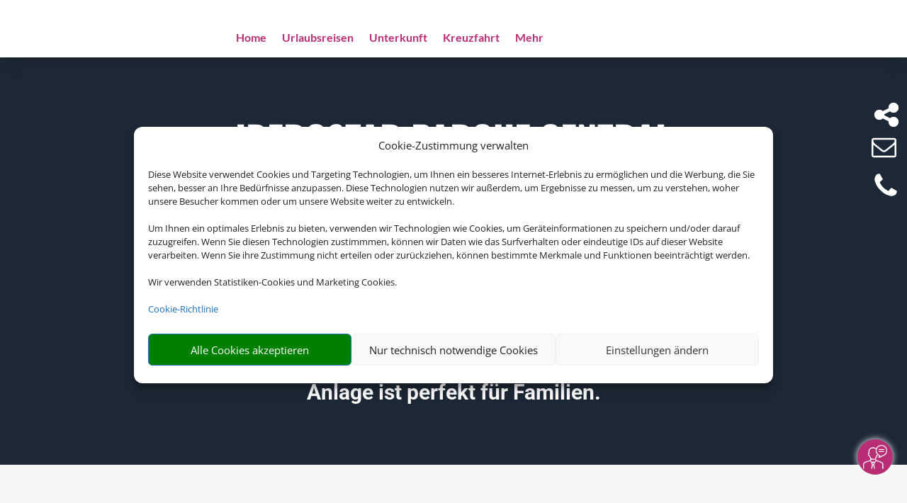

--- FILE ---
content_type: text/html; charset=UTF-8
request_url: https://sunshine-euro-tours.de/site/dcb_standard/?_dc=c-18
body_size: 23565
content:
<!DOCTYPE html>
<html lang="de" prefix="og: http://ogp.me/ns# article: http://ogp.me/ns/article#">
<head>
	<meta charset="UTF-8" />
<meta http-equiv="X-UA-Compatible" content="IE=edge">
	<link rel="pingback" href="https://sunshine-euro-tours.de/xmlrpc.php" />

	<script type="text/javascript">
		document.documentElement.className = 'js';
	</script>
	
	<title>dcb standard &#8211; Sunshine-Euro-Tours</title>
<link rel="preconnect" href="/assets/vendor/gstatic" crossorigin /><style id="et-divi-open-sans-inline-css">/* Original: /assets/vendor/googleapis/css?family=Open+Sans:300italic,400italic,600italic,700italic,800italic,400,300,600,700,800&#038;subset=latin,latin-ext&#038;display=swap *//* User Agent: Mozilla/5.0 (Unknown; Linux x86_64) AppleWebKit/538.1 (KHTML, like Gecko) Safari/538.1 Daum/4.1 */@font-face {font-family: 'Open Sans';font-style: italic;font-weight: 300;font-stretch: normal;font-display: swap;src: url(/assets/vendor/gstatic/s/opensans/v44/memQYaGs126MiZpBA-UFUIcVXSCEkx2cmqvXlWq8tWZ0Pw86hd0Rk5hkWV4exQ.ttf) format('truetype');}@font-face {font-family: 'Open Sans';font-style: italic;font-weight: 400;font-stretch: normal;font-display: swap;src: url(/assets/vendor/gstatic/s/opensans/v44/memQYaGs126MiZpBA-UFUIcVXSCEkx2cmqvXlWq8tWZ0Pw86hd0Rk8ZkWV4exQ.ttf) format('truetype');}@font-face {font-family: 'Open Sans';font-style: italic;font-weight: 600;font-stretch: normal;font-display: swap;src: url(/assets/vendor/gstatic/s/opensans/v44/memQYaGs126MiZpBA-UFUIcVXSCEkx2cmqvXlWq8tWZ0Pw86hd0RkxhjWV4exQ.ttf) format('truetype');}@font-face {font-family: 'Open Sans';font-style: italic;font-weight: 700;font-stretch: normal;font-display: swap;src: url(/assets/vendor/gstatic/s/opensans/v44/memQYaGs126MiZpBA-UFUIcVXSCEkx2cmqvXlWq8tWZ0Pw86hd0RkyFjWV4exQ.ttf) format('truetype');}@font-face {font-family: 'Open Sans';font-style: italic;font-weight: 800;font-stretch: normal;font-display: swap;src: url(/assets/vendor/gstatic/s/opensans/v44/memQYaGs126MiZpBA-UFUIcVXSCEkx2cmqvXlWq8tWZ0Pw86hd0Rk0ZjWV4exQ.ttf) format('truetype');}@font-face {font-family: 'Open Sans';font-style: normal;font-weight: 300;font-stretch: normal;font-display: swap;src: url(/assets/vendor/gstatic/s/opensans/v44/memSYaGs126MiZpBA-UvWbX2vVnXBbObj2OVZyOOSr4dVJWUgsiH0B4uaVc.ttf) format('truetype');}@font-face {font-family: 'Open Sans';font-style: normal;font-weight: 400;font-stretch: normal;font-display: swap;src: url(/assets/vendor/gstatic/s/opensans/v44/memSYaGs126MiZpBA-UvWbX2vVnXBbObj2OVZyOOSr4dVJWUgsjZ0B4uaVc.ttf) format('truetype');}@font-face {font-family: 'Open Sans';font-style: normal;font-weight: 600;font-stretch: normal;font-display: swap;src: url(/assets/vendor/gstatic/s/opensans/v44/memSYaGs126MiZpBA-UvWbX2vVnXBbObj2OVZyOOSr4dVJWUgsgH1x4uaVc.ttf) format('truetype');}@font-face {font-family: 'Open Sans';font-style: normal;font-weight: 700;font-stretch: normal;font-display: swap;src: url(/assets/vendor/gstatic/s/opensans/v44/memSYaGs126MiZpBA-UvWbX2vVnXBbObj2OVZyOOSr4dVJWUgsg-1x4uaVc.ttf) format('truetype');}@font-face {font-family: 'Open Sans';font-style: normal;font-weight: 800;font-stretch: normal;font-display: swap;src: url(/assets/vendor/gstatic/s/opensans/v44/memSYaGs126MiZpBA-UvWbX2vVnXBbObj2OVZyOOSr4dVJWUgshZ1x4uaVc.ttf) format('truetype');}/* User Agent: Mozilla/5.0 (Windows NT 6.1; WOW64; rv:27.0) Gecko/20100101 Firefox/27.0 */@font-face {font-family: 'Open Sans';font-style: italic;font-weight: 300;font-stretch: normal;font-display: swap;src: url(/assets/vendor/gstatic/l/font?kit=memQYaGs126MiZpBA-UFUIcVXSCEkx2cmqvXlWq8tWZ0Pw86hd0Rk5hkWV4exg&skey=743457fe2cc29280&v=v44) format('woff');}@font-face {font-family: 'Open Sans';font-style: italic;font-weight: 400;font-stretch: normal;font-display: swap;src: url(/assets/vendor/gstatic/l/font?kit=memQYaGs126MiZpBA-UFUIcVXSCEkx2cmqvXlWq8tWZ0Pw86hd0Rk8ZkWV4exg&skey=743457fe2cc29280&v=v44) format('woff');}@font-face {font-family: 'Open Sans';font-style: italic;font-weight: 600;font-stretch: normal;font-display: swap;src: url(/assets/vendor/gstatic/l/font?kit=memQYaGs126MiZpBA-UFUIcVXSCEkx2cmqvXlWq8tWZ0Pw86hd0RkxhjWV4exg&skey=743457fe2cc29280&v=v44) format('woff');}@font-face {font-family: 'Open Sans';font-style: italic;font-weight: 700;font-stretch: normal;font-display: swap;src: url(/assets/vendor/gstatic/l/font?kit=memQYaGs126MiZpBA-UFUIcVXSCEkx2cmqvXlWq8tWZ0Pw86hd0RkyFjWV4exg&skey=743457fe2cc29280&v=v44) format('woff');}@font-face {font-family: 'Open Sans';font-style: italic;font-weight: 800;font-stretch: normal;font-display: swap;src: url(/assets/vendor/gstatic/l/font?kit=memQYaGs126MiZpBA-UFUIcVXSCEkx2cmqvXlWq8tWZ0Pw86hd0Rk0ZjWV4exg&skey=743457fe2cc29280&v=v44) format('woff');}@font-face {font-family: 'Open Sans';font-style: normal;font-weight: 300;font-stretch: normal;font-display: swap;src: url(/assets/vendor/gstatic/l/font?kit=memSYaGs126MiZpBA-UvWbX2vVnXBbObj2OVZyOOSr4dVJWUgsiH0B4uaVQ&skey=62c1cbfccc78b4b2&v=v44) format('woff');}@font-face {font-family: 'Open Sans';font-style: normal;font-weight: 400;font-stretch: normal;font-display: swap;src: url(/assets/vendor/gstatic/l/font?kit=memSYaGs126MiZpBA-UvWbX2vVnXBbObj2OVZyOOSr4dVJWUgsjZ0B4uaVQ&skey=62c1cbfccc78b4b2&v=v44) format('woff');}@font-face {font-family: 'Open Sans';font-style: normal;font-weight: 600;font-stretch: normal;font-display: swap;src: url(/assets/vendor/gstatic/l/font?kit=memSYaGs126MiZpBA-UvWbX2vVnXBbObj2OVZyOOSr4dVJWUgsgH1x4uaVQ&skey=62c1cbfccc78b4b2&v=v44) format('woff');}@font-face {font-family: 'Open Sans';font-style: normal;font-weight: 700;font-stretch: normal;font-display: swap;src: url(/assets/vendor/gstatic/l/font?kit=memSYaGs126MiZpBA-UvWbX2vVnXBbObj2OVZyOOSr4dVJWUgsg-1x4uaVQ&skey=62c1cbfccc78b4b2&v=v44) format('woff');}@font-face {font-family: 'Open Sans';font-style: normal;font-weight: 800;font-stretch: normal;font-display: swap;src: url(/assets/vendor/gstatic/l/font?kit=memSYaGs126MiZpBA-UvWbX2vVnXBbObj2OVZyOOSr4dVJWUgshZ1x4uaVQ&skey=62c1cbfccc78b4b2&v=v44) format('woff');}/* User Agent: Mozilla/5.0 (Windows NT 6.3; rv:39.0) Gecko/20100101 Firefox/39.0 */@font-face {font-family: 'Open Sans';font-style: italic;font-weight: 300;font-stretch: normal;font-display: swap;src: url(/assets/vendor/gstatic/s/opensans/v44/memQYaGs126MiZpBA-UFUIcVXSCEkx2cmqvXlWq8tWZ0Pw86hd0Rk5hkWV4ewA.woff2) format('woff2');}@font-face {font-family: 'Open Sans';font-style: italic;font-weight: 400;font-stretch: normal;font-display: swap;src: url(/assets/vendor/gstatic/s/opensans/v44/memQYaGs126MiZpBA-UFUIcVXSCEkx2cmqvXlWq8tWZ0Pw86hd0Rk8ZkWV4ewA.woff2) format('woff2');}@font-face {font-family: 'Open Sans';font-style: italic;font-weight: 600;font-stretch: normal;font-display: swap;src: url(/assets/vendor/gstatic/s/opensans/v44/memQYaGs126MiZpBA-UFUIcVXSCEkx2cmqvXlWq8tWZ0Pw86hd0RkxhjWV4ewA.woff2) format('woff2');}@font-face {font-family: 'Open Sans';font-style: italic;font-weight: 700;font-stretch: normal;font-display: swap;src: url(/assets/vendor/gstatic/s/opensans/v44/memQYaGs126MiZpBA-UFUIcVXSCEkx2cmqvXlWq8tWZ0Pw86hd0RkyFjWV4ewA.woff2) format('woff2');}@font-face {font-family: 'Open Sans';font-style: italic;font-weight: 800;font-stretch: normal;font-display: swap;src: url(/assets/vendor/gstatic/s/opensans/v44/memQYaGs126MiZpBA-UFUIcVXSCEkx2cmqvXlWq8tWZ0Pw86hd0Rk0ZjWV4ewA.woff2) format('woff2');}@font-face {font-family: 'Open Sans';font-style: normal;font-weight: 300;font-stretch: normal;font-display: swap;src: url(/assets/vendor/gstatic/s/opensans/v44/memSYaGs126MiZpBA-UvWbX2vVnXBbObj2OVZyOOSr4dVJWUgsiH0B4uaVI.woff2) format('woff2');}@font-face {font-family: 'Open Sans';font-style: normal;font-weight: 400;font-stretch: normal;font-display: swap;src: url(/assets/vendor/gstatic/s/opensans/v44/memSYaGs126MiZpBA-UvWbX2vVnXBbObj2OVZyOOSr4dVJWUgsjZ0B4uaVI.woff2) format('woff2');}@font-face {font-family: 'Open Sans';font-style: normal;font-weight: 600;font-stretch: normal;font-display: swap;src: url(/assets/vendor/gstatic/s/opensans/v44/memSYaGs126MiZpBA-UvWbX2vVnXBbObj2OVZyOOSr4dVJWUgsgH1x4uaVI.woff2) format('woff2');}@font-face {font-family: 'Open Sans';font-style: normal;font-weight: 700;font-stretch: normal;font-display: swap;src: url(/assets/vendor/gstatic/s/opensans/v44/memSYaGs126MiZpBA-UvWbX2vVnXBbObj2OVZyOOSr4dVJWUgsg-1x4uaVI.woff2) format('woff2');}@font-face {font-family: 'Open Sans';font-style: normal;font-weight: 800;font-stretch: normal;font-display: swap;src: url(/assets/vendor/gstatic/s/opensans/v44/memSYaGs126MiZpBA-UvWbX2vVnXBbObj2OVZyOOSr4dVJWUgshZ1x4uaVI.woff2) format('woff2');}</style><style id="et-builder-googlefonts-cached-inline">/* Original: /assets/vendor/googleapis/css?family=Lato:100,100italic,300,300italic,regular,italic,700,700italic,900,900italic|Oswald:200,300,regular,500,600,700|Roboto:100,100italic,300,300italic,regular,italic,500,500italic,700,700italic,900,900italic|Archivo+Black:regular|Basic:regular&#038;subset=latin,latin-ext&#038;display=swap *//* User Agent: Mozilla/5.0 (Unknown; Linux x86_64) AppleWebKit/538.1 (KHTML, like Gecko) Safari/538.1 Daum/4.1 */@font-face {font-family: 'Archivo Black';font-style: normal;font-weight: 400;font-display: swap;src: url(/assets/vendor/gstatic/s/archivoblack/v23/HTxqL289NzCGg4MzN6KJ7eW6CYKF-w.ttf) format('truetype');}@font-face {font-family: 'Basic';font-style: normal;font-weight: 400;font-display: swap;src: url(/assets/vendor/gstatic/s/basic/v18/xfu_0WLxV2_XKTN-6FQ.ttf) format('truetype');}@font-face {font-family: 'Lato';font-style: italic;font-weight: 100;font-display: swap;src: url(/assets/vendor/gstatic/s/lato/v25/S6u-w4BMUTPHjxsIPx-mPCc.ttf) format('truetype');}@font-face {font-family: 'Lato';font-style: italic;font-weight: 300;font-display: swap;src: url(/assets/vendor/gstatic/s/lato/v25/S6u_w4BMUTPHjxsI9w2_FQfo.ttf) format('truetype');}@font-face {font-family: 'Lato';font-style: italic;font-weight: 400;font-display: swap;src: url(/assets/vendor/gstatic/s/lato/v25/S6u8w4BMUTPHjxsAUi-v.ttf) format('truetype');}@font-face {font-family: 'Lato';font-style: italic;font-weight: 700;font-display: swap;src: url(/assets/vendor/gstatic/s/lato/v25/S6u_w4BMUTPHjxsI5wq_FQfo.ttf) format('truetype');}@font-face {font-family: 'Lato';font-style: italic;font-weight: 900;font-display: swap;src: url(/assets/vendor/gstatic/s/lato/v25/S6u_w4BMUTPHjxsI3wi_FQfo.ttf) format('truetype');}@font-face {font-family: 'Lato';font-style: normal;font-weight: 100;font-display: swap;src: url(/assets/vendor/gstatic/s/lato/v25/S6u8w4BMUTPHh30AUi-v.ttf) format('truetype');}@font-face {font-family: 'Lato';font-style: normal;font-weight: 300;font-display: swap;src: url(/assets/vendor/gstatic/s/lato/v25/S6u9w4BMUTPHh7USSwaPHA.ttf) format('truetype');}@font-face {font-family: 'Lato';font-style: normal;font-weight: 400;font-display: swap;src: url(/assets/vendor/gstatic/s/lato/v25/S6uyw4BMUTPHjxAwWw.ttf) format('truetype');}@font-face {font-family: 'Lato';font-style: normal;font-weight: 700;font-display: swap;src: url(/assets/vendor/gstatic/s/lato/v25/S6u9w4BMUTPHh6UVSwaPHA.ttf) format('truetype');}@font-face {font-family: 'Lato';font-style: normal;font-weight: 900;font-display: swap;src: url(/assets/vendor/gstatic/s/lato/v25/S6u9w4BMUTPHh50XSwaPHA.ttf) format('truetype');}@font-face {font-family: 'Oswald';font-style: normal;font-weight: 200;font-display: swap;src: url(/assets/vendor/gstatic/s/oswald/v57/TK3_WkUHHAIjg75cFRf3bXL8LICs13FvsUhiYA.ttf) format('truetype');}@font-face {font-family: 'Oswald';font-style: normal;font-weight: 300;font-display: swap;src: url(/assets/vendor/gstatic/s/oswald/v57/TK3_WkUHHAIjg75cFRf3bXL8LICs169vsUhiYA.ttf) format('truetype');}@font-face {font-family: 'Oswald';font-style: normal;font-weight: 400;font-display: swap;src: url(/assets/vendor/gstatic/s/oswald/v57/TK3_WkUHHAIjg75cFRf3bXL8LICs1_FvsUhiYA.ttf) format('truetype');}@font-face {font-family: 'Oswald';font-style: normal;font-weight: 500;font-display: swap;src: url(/assets/vendor/gstatic/s/oswald/v57/TK3_WkUHHAIjg75cFRf3bXL8LICs18NvsUhiYA.ttf) format('truetype');}@font-face {font-family: 'Oswald';font-style: normal;font-weight: 600;font-display: swap;src: url(/assets/vendor/gstatic/s/oswald/v57/TK3_WkUHHAIjg75cFRf3bXL8LICs1y9osUhiYA.ttf) format('truetype');}@font-face {font-family: 'Oswald';font-style: normal;font-weight: 700;font-display: swap;src: url(/assets/vendor/gstatic/s/oswald/v57/TK3_WkUHHAIjg75cFRf3bXL8LICs1xZosUhiYA.ttf) format('truetype');}@font-face {font-family: 'Roboto';font-style: italic;font-weight: 100;font-stretch: normal;font-display: swap;src: url(/assets/vendor/gstatic/s/roboto/v50/KFOKCnqEu92Fr1Mu53ZEC9_Vu3r1gIhOszmOClHrs6ljXfMMLoHRuAb-lg.ttf) format('truetype');}@font-face {font-family: 'Roboto';font-style: italic;font-weight: 300;font-stretch: normal;font-display: swap;src: url(/assets/vendor/gstatic/s/roboto/v50/KFOKCnqEu92Fr1Mu53ZEC9_Vu3r1gIhOszmOClHrs6ljXfMMLt_QuAb-lg.ttf) format('truetype');}@font-face {font-family: 'Roboto';font-style: italic;font-weight: 400;font-stretch: normal;font-display: swap;src: url(/assets/vendor/gstatic/s/roboto/v50/KFOKCnqEu92Fr1Mu53ZEC9_Vu3r1gIhOszmOClHrs6ljXfMMLoHQuAb-lg.ttf) format('truetype');}@font-face {font-family: 'Roboto';font-style: italic;font-weight: 500;font-stretch: normal;font-display: swap;src: url(/assets/vendor/gstatic/s/roboto/v50/KFOKCnqEu92Fr1Mu53ZEC9_Vu3r1gIhOszmOClHrs6ljXfMMLrPQuAb-lg.ttf) format('truetype');}@font-face {font-family: 'Roboto';font-style: italic;font-weight: 700;font-stretch: normal;font-display: swap;src: url(/assets/vendor/gstatic/s/roboto/v50/KFOKCnqEu92Fr1Mu53ZEC9_Vu3r1gIhOszmOClHrs6ljXfMMLmbXuAb-lg.ttf) format('truetype');}@font-face {font-family: 'Roboto';font-style: italic;font-weight: 900;font-stretch: normal;font-display: swap;src: url(/assets/vendor/gstatic/s/roboto/v50/KFOKCnqEu92Fr1Mu53ZEC9_Vu3r1gIhOszmOClHrs6ljXfMMLijXuAb-lg.ttf) format('truetype');}@font-face {font-family: 'Roboto';font-style: normal;font-weight: 100;font-stretch: normal;font-display: swap;src: url(/assets/vendor/gstatic/s/roboto/v50/KFOMCnqEu92Fr1ME7kSn66aGLdTylUAMQXC89YmC2DPNWubEbFmaiA8.ttf) format('truetype');}@font-face {font-family: 'Roboto';font-style: normal;font-weight: 300;font-stretch: normal;font-display: swap;src: url(/assets/vendor/gstatic/s/roboto/v50/KFOMCnqEu92Fr1ME7kSn66aGLdTylUAMQXC89YmC2DPNWuaabVmaiA8.ttf) format('truetype');}@font-face {font-family: 'Roboto';font-style: normal;font-weight: 400;font-stretch: normal;font-display: swap;src: url(/assets/vendor/gstatic/s/roboto/v50/KFOMCnqEu92Fr1ME7kSn66aGLdTylUAMQXC89YmC2DPNWubEbVmaiA8.ttf) format('truetype');}@font-face {font-family: 'Roboto';font-style: normal;font-weight: 500;font-stretch: normal;font-display: swap;src: url(/assets/vendor/gstatic/s/roboto/v50/KFOMCnqEu92Fr1ME7kSn66aGLdTylUAMQXC89YmC2DPNWub2bVmaiA8.ttf) format('truetype');}@font-face {font-family: 'Roboto';font-style: normal;font-weight: 700;font-stretch: normal;font-display: swap;src: url(/assets/vendor/gstatic/s/roboto/v50/KFOMCnqEu92Fr1ME7kSn66aGLdTylUAMQXC89YmC2DPNWuYjalmaiA8.ttf) format('truetype');}@font-face {font-family: 'Roboto';font-style: normal;font-weight: 900;font-stretch: normal;font-display: swap;src: url(/assets/vendor/gstatic/s/roboto/v50/KFOMCnqEu92Fr1ME7kSn66aGLdTylUAMQXC89YmC2DPNWuZtalmaiA8.ttf) format('truetype');}/* User Agent: Mozilla/5.0 (Windows NT 6.1; WOW64; rv:27.0) Gecko/20100101 Firefox/27.0 */@font-face {font-family: 'Archivo Black';font-style: normal;font-weight: 400;font-display: swap;src: url(/assets/vendor/gstatic/l/font?kit=HTxqL289NzCGg4MzN6KJ7eW6CYKF-A&skey=f0fab067ca5e2347&v=v23) format('woff');}@font-face {font-family: 'Basic';font-style: normal;font-weight: 400;font-display: swap;src: url(/assets/vendor/gstatic/l/font?kit=xfu_0WLxV2_XKTN-6Fc&skey=9adfd48837ec6db7&v=v18) format('woff');}@font-face {font-family: 'Lato';font-style: italic;font-weight: 100;font-display: swap;src: url(/assets/vendor/gstatic/l/font?kit=S6u-w4BMUTPHjxsIPx-mPCQ&skey=3404b88e33a27f67&v=v25) format('woff');}@font-face {font-family: 'Lato';font-style: italic;font-weight: 300;font-display: swap;src: url(/assets/vendor/gstatic/l/font?kit=S6u_w4BMUTPHjxsI9w2_FQfr&skey=8107d606b7e3d38e&v=v25) format('woff');}@font-face {font-family: 'Lato';font-style: italic;font-weight: 400;font-display: swap;src: url(/assets/vendor/gstatic/l/font?kit=S6u8w4BMUTPHjxsAUi-s&skey=51512958f8cff7a8&v=v25) format('woff');}@font-face {font-family: 'Lato';font-style: italic;font-weight: 700;font-display: swap;src: url(/assets/vendor/gstatic/l/font?kit=S6u_w4BMUTPHjxsI5wq_FQfr&skey=5334e9c0b67702e2&v=v25) format('woff');}@font-face {font-family: 'Lato';font-style: italic;font-weight: 900;font-display: swap;src: url(/assets/vendor/gstatic/l/font?kit=S6u_w4BMUTPHjxsI3wi_FQfr&skey=4066143815f8bfc2&v=v25) format('woff');}@font-face {font-family: 'Lato';font-style: normal;font-weight: 100;font-display: swap;src: url(/assets/vendor/gstatic/l/font?kit=S6u8w4BMUTPHh30AUi-s&skey=cfa1ba7b04a1ba34&v=v25) format('woff');}@font-face {font-family: 'Lato';font-style: normal;font-weight: 300;font-display: swap;src: url(/assets/vendor/gstatic/l/font?kit=S6u9w4BMUTPHh7USSwaPHw&skey=91f32e07d083dd3a&v=v25) format('woff');}@font-face {font-family: 'Lato';font-style: normal;font-weight: 400;font-display: swap;src: url(/assets/vendor/gstatic/l/font?kit=S6uyw4BMUTPHjxAwWA&skey=2d58b92a99e1c086&v=v25) format('woff');}@font-face {font-family: 'Lato';font-style: normal;font-weight: 700;font-display: swap;src: url(/assets/vendor/gstatic/l/font?kit=S6u9w4BMUTPHh6UVSwaPHw&skey=3480a19627739c0d&v=v25) format('woff');}@font-face {font-family: 'Lato';font-style: normal;font-weight: 900;font-display: swap;src: url(/assets/vendor/gstatic/l/font?kit=S6u9w4BMUTPHh50XSwaPHw&skey=d01acf708cb3b73b&v=v25) format('woff');}@font-face {font-family: 'Oswald';font-style: normal;font-weight: 200;font-display: swap;src: url(/assets/vendor/gstatic/l/font?kit=TK3_WkUHHAIjg75cFRf3bXL8LICs13FvsUhiYw&skey=653237e53512d0de&v=v57) format('woff');}@font-face {font-family: 'Oswald';font-style: normal;font-weight: 300;font-display: swap;src: url(/assets/vendor/gstatic/l/font?kit=TK3_WkUHHAIjg75cFRf3bXL8LICs169vsUhiYw&skey=653237e53512d0de&v=v57) format('woff');}@font-face {font-family: 'Oswald';font-style: normal;font-weight: 400;font-display: swap;src: url(/assets/vendor/gstatic/l/font?kit=TK3_WkUHHAIjg75cFRf3bXL8LICs1_FvsUhiYw&skey=653237e53512d0de&v=v57) format('woff');}@font-face {font-family: 'Oswald';font-style: normal;font-weight: 500;font-display: swap;src: url(/assets/vendor/gstatic/l/font?kit=TK3_WkUHHAIjg75cFRf3bXL8LICs18NvsUhiYw&skey=653237e53512d0de&v=v57) format('woff');}@font-face {font-family: 'Oswald';font-style: normal;font-weight: 600;font-display: swap;src: url(/assets/vendor/gstatic/l/font?kit=TK3_WkUHHAIjg75cFRf3bXL8LICs1y9osUhiYw&skey=653237e53512d0de&v=v57) format('woff');}@font-face {font-family: 'Oswald';font-style: normal;font-weight: 700;font-display: swap;src: url(/assets/vendor/gstatic/l/font?kit=TK3_WkUHHAIjg75cFRf3bXL8LICs1xZosUhiYw&skey=653237e53512d0de&v=v57) format('woff');}@font-face {font-family: 'Roboto';font-style: italic;font-weight: 100;font-stretch: normal;font-display: swap;src: url(/assets/vendor/gstatic/l/font?kit=KFOKCnqEu92Fr1Mu53ZEC9_Vu3r1gIhOszmOClHrs6ljXfMMLoHRuAb-lQ&skey=c608c610063635f9&v=v50) format('woff');}@font-face {font-family: 'Roboto';font-style: italic;font-weight: 300;font-stretch: normal;font-display: swap;src: url(/assets/vendor/gstatic/l/font?kit=KFOKCnqEu92Fr1Mu53ZEC9_Vu3r1gIhOszmOClHrs6ljXfMMLt_QuAb-lQ&skey=c608c610063635f9&v=v50) format('woff');}@font-face {font-family: 'Roboto';font-style: italic;font-weight: 400;font-stretch: normal;font-display: swap;src: url(/assets/vendor/gstatic/l/font?kit=KFOKCnqEu92Fr1Mu53ZEC9_Vu3r1gIhOszmOClHrs6ljXfMMLoHQuAb-lQ&skey=c608c610063635f9&v=v50) format('woff');}@font-face {font-family: 'Roboto';font-style: italic;font-weight: 500;font-stretch: normal;font-display: swap;src: url(/assets/vendor/gstatic/l/font?kit=KFOKCnqEu92Fr1Mu53ZEC9_Vu3r1gIhOszmOClHrs6ljXfMMLrPQuAb-lQ&skey=c608c610063635f9&v=v50) format('woff');}@font-face {font-family: 'Roboto';font-style: italic;font-weight: 700;font-stretch: normal;font-display: swap;src: url(/assets/vendor/gstatic/l/font?kit=KFOKCnqEu92Fr1Mu53ZEC9_Vu3r1gIhOszmOClHrs6ljXfMMLmbXuAb-lQ&skey=c608c610063635f9&v=v50) format('woff');}@font-face {font-family: 'Roboto';font-style: italic;font-weight: 900;font-stretch: normal;font-display: swap;src: url(/assets/vendor/gstatic/l/font?kit=KFOKCnqEu92Fr1Mu53ZEC9_Vu3r1gIhOszmOClHrs6ljXfMMLijXuAb-lQ&skey=c608c610063635f9&v=v50) format('woff');}@font-face {font-family: 'Roboto';font-style: normal;font-weight: 100;font-stretch: normal;font-display: swap;src: url(/assets/vendor/gstatic/l/font?kit=KFOMCnqEu92Fr1ME7kSn66aGLdTylUAMQXC89YmC2DPNWubEbFmaiAw&skey=a0a0114a1dcab3ac&v=v50) format('woff');}@font-face {font-family: 'Roboto';font-style: normal;font-weight: 300;font-stretch: normal;font-display: swap;src: url(/assets/vendor/gstatic/l/font?kit=KFOMCnqEu92Fr1ME7kSn66aGLdTylUAMQXC89YmC2DPNWuaabVmaiAw&skey=a0a0114a1dcab3ac&v=v50) format('woff');}@font-face {font-family: 'Roboto';font-style: normal;font-weight: 400;font-stretch: normal;font-display: swap;src: url(/assets/vendor/gstatic/l/font?kit=KFOMCnqEu92Fr1ME7kSn66aGLdTylUAMQXC89YmC2DPNWubEbVmaiAw&skey=a0a0114a1dcab3ac&v=v50) format('woff');}@font-face {font-family: 'Roboto';font-style: normal;font-weight: 500;font-stretch: normal;font-display: swap;src: url(/assets/vendor/gstatic/l/font?kit=KFOMCnqEu92Fr1ME7kSn66aGLdTylUAMQXC89YmC2DPNWub2bVmaiAw&skey=a0a0114a1dcab3ac&v=v50) format('woff');}@font-face {font-family: 'Roboto';font-style: normal;font-weight: 700;font-stretch: normal;font-display: swap;src: url(/assets/vendor/gstatic/l/font?kit=KFOMCnqEu92Fr1ME7kSn66aGLdTylUAMQXC89YmC2DPNWuYjalmaiAw&skey=a0a0114a1dcab3ac&v=v50) format('woff');}@font-face {font-family: 'Roboto';font-style: normal;font-weight: 900;font-stretch: normal;font-display: swap;src: url(/assets/vendor/gstatic/l/font?kit=KFOMCnqEu92Fr1ME7kSn66aGLdTylUAMQXC89YmC2DPNWuZtalmaiAw&skey=a0a0114a1dcab3ac&v=v50) format('woff');}/* User Agent: Mozilla/5.0 (Windows NT 6.3; rv:39.0) Gecko/20100101 Firefox/39.0 */@font-face {font-family: 'Archivo Black';font-style: normal;font-weight: 400;font-display: swap;src: url(/assets/vendor/gstatic/s/archivoblack/v23/HTxqL289NzCGg4MzN6KJ7eW6CYKF_g.woff2) format('woff2');}@font-face {font-family: 'Basic';font-style: normal;font-weight: 400;font-display: swap;src: url(/assets/vendor/gstatic/s/basic/v18/xfu_0WLxV2_XKTN-6FE.woff2) format('woff2');}@font-face {font-family: 'Lato';font-style: italic;font-weight: 100;font-display: swap;src: url(/assets/vendor/gstatic/s/lato/v25/S6u-w4BMUTPHjxsIPx-mPCI.woff2) format('woff2');}@font-face {font-family: 'Lato';font-style: italic;font-weight: 300;font-display: swap;src: url(/assets/vendor/gstatic/s/lato/v25/S6u_w4BMUTPHjxsI9w2_FQft.woff2) format('woff2');}@font-face {font-family: 'Lato';font-style: italic;font-weight: 400;font-display: swap;src: url(/assets/vendor/gstatic/s/lato/v25/S6u8w4BMUTPHjxsAUi-q.woff2) format('woff2');}@font-face {font-family: 'Lato';font-style: italic;font-weight: 700;font-display: swap;src: url(/assets/vendor/gstatic/s/lato/v25/S6u_w4BMUTPHjxsI5wq_FQft.woff2) format('woff2');}@font-face {font-family: 'Lato';font-style: italic;font-weight: 900;font-display: swap;src: url(/assets/vendor/gstatic/s/lato/v25/S6u_w4BMUTPHjxsI3wi_FQft.woff2) format('woff2');}@font-face {font-family: 'Lato';font-style: normal;font-weight: 100;font-display: swap;src: url(/assets/vendor/gstatic/s/lato/v25/S6u8w4BMUTPHh30AUi-q.woff2) format('woff2');}@font-face {font-family: 'Lato';font-style: normal;font-weight: 300;font-display: swap;src: url(/assets/vendor/gstatic/s/lato/v25/S6u9w4BMUTPHh7USSwaPGQ.woff2) format('woff2');}@font-face {font-family: 'Lato';font-style: normal;font-weight: 400;font-display: swap;src: url(/assets/vendor/gstatic/s/lato/v25/S6uyw4BMUTPHjxAwXg.woff2) format('woff2');}@font-face {font-family: 'Lato';font-style: normal;font-weight: 700;font-display: swap;src: url(/assets/vendor/gstatic/s/lato/v25/S6u9w4BMUTPHh6UVSwaPGQ.woff2) format('woff2');}@font-face {font-family: 'Lato';font-style: normal;font-weight: 900;font-display: swap;src: url(/assets/vendor/gstatic/s/lato/v25/S6u9w4BMUTPHh50XSwaPGQ.woff2) format('woff2');}@font-face {font-family: 'Oswald';font-style: normal;font-weight: 200;font-display: swap;src: url(/assets/vendor/gstatic/s/oswald/v57/TK3_WkUHHAIjg75cFRf3bXL8LICs13FvsUhiZQ.woff2) format('woff2');}@font-face {font-family: 'Oswald';font-style: normal;font-weight: 300;font-display: swap;src: url(/assets/vendor/gstatic/s/oswald/v57/TK3_WkUHHAIjg75cFRf3bXL8LICs169vsUhiZQ.woff2) format('woff2');}@font-face {font-family: 'Oswald';font-style: normal;font-weight: 400;font-display: swap;src: url(/assets/vendor/gstatic/s/oswald/v57/TK3_WkUHHAIjg75cFRf3bXL8LICs1_FvsUhiZQ.woff2) format('woff2');}@font-face {font-family: 'Oswald';font-style: normal;font-weight: 500;font-display: swap;src: url(/assets/vendor/gstatic/s/oswald/v57/TK3_WkUHHAIjg75cFRf3bXL8LICs18NvsUhiZQ.woff2) format('woff2');}@font-face {font-family: 'Oswald';font-style: normal;font-weight: 600;font-display: swap;src: url(/assets/vendor/gstatic/s/oswald/v57/TK3_WkUHHAIjg75cFRf3bXL8LICs1y9osUhiZQ.woff2) format('woff2');}@font-face {font-family: 'Oswald';font-style: normal;font-weight: 700;font-display: swap;src: url(/assets/vendor/gstatic/s/oswald/v57/TK3_WkUHHAIjg75cFRf3bXL8LICs1xZosUhiZQ.woff2) format('woff2');}@font-face {font-family: 'Roboto';font-style: italic;font-weight: 100;font-stretch: normal;font-display: swap;src: url(/assets/vendor/gstatic/s/roboto/v50/KFOKCnqEu92Fr1Mu53ZEC9_Vu3r1gIhOszmOClHrs6ljXfMMLoHRuAb-kw.woff2) format('woff2');}@font-face {font-family: 'Roboto';font-style: italic;font-weight: 300;font-stretch: normal;font-display: swap;src: url(/assets/vendor/gstatic/s/roboto/v50/KFOKCnqEu92Fr1Mu53ZEC9_Vu3r1gIhOszmOClHrs6ljXfMMLt_QuAb-kw.woff2) format('woff2');}@font-face {font-family: 'Roboto';font-style: italic;font-weight: 400;font-stretch: normal;font-display: swap;src: url(/assets/vendor/gstatic/s/roboto/v50/KFOKCnqEu92Fr1Mu53ZEC9_Vu3r1gIhOszmOClHrs6ljXfMMLoHQuAb-kw.woff2) format('woff2');}@font-face {font-family: 'Roboto';font-style: italic;font-weight: 500;font-stretch: normal;font-display: swap;src: url(/assets/vendor/gstatic/s/roboto/v50/KFOKCnqEu92Fr1Mu53ZEC9_Vu3r1gIhOszmOClHrs6ljXfMMLrPQuAb-kw.woff2) format('woff2');}@font-face {font-family: 'Roboto';font-style: italic;font-weight: 700;font-stretch: normal;font-display: swap;src: url(/assets/vendor/gstatic/s/roboto/v50/KFOKCnqEu92Fr1Mu53ZEC9_Vu3r1gIhOszmOClHrs6ljXfMMLmbXuAb-kw.woff2) format('woff2');}@font-face {font-family: 'Roboto';font-style: italic;font-weight: 900;font-stretch: normal;font-display: swap;src: url(/assets/vendor/gstatic/s/roboto/v50/KFOKCnqEu92Fr1Mu53ZEC9_Vu3r1gIhOszmOClHrs6ljXfMMLijXuAb-kw.woff2) format('woff2');}@font-face {font-family: 'Roboto';font-style: normal;font-weight: 100;font-stretch: normal;font-display: swap;src: url(/assets/vendor/gstatic/s/roboto/v50/KFOMCnqEu92Fr1ME7kSn66aGLdTylUAMQXC89YmC2DPNWubEbFmaiAo.woff2) format('woff2');}@font-face {font-family: 'Roboto';font-style: normal;font-weight: 300;font-stretch: normal;font-display: swap;src: url(/assets/vendor/gstatic/s/roboto/v50/KFOMCnqEu92Fr1ME7kSn66aGLdTylUAMQXC89YmC2DPNWuaabVmaiAo.woff2) format('woff2');}@font-face {font-family: 'Roboto';font-style: normal;font-weight: 400;font-stretch: normal;font-display: swap;src: url(/assets/vendor/gstatic/s/roboto/v50/KFOMCnqEu92Fr1ME7kSn66aGLdTylUAMQXC89YmC2DPNWubEbVmaiAo.woff2) format('woff2');}@font-face {font-family: 'Roboto';font-style: normal;font-weight: 500;font-stretch: normal;font-display: swap;src: url(/assets/vendor/gstatic/s/roboto/v50/KFOMCnqEu92Fr1ME7kSn66aGLdTylUAMQXC89YmC2DPNWub2bVmaiAo.woff2) format('woff2');}@font-face {font-family: 'Roboto';font-style: normal;font-weight: 700;font-stretch: normal;font-display: swap;src: url(/assets/vendor/gstatic/s/roboto/v50/KFOMCnqEu92Fr1ME7kSn66aGLdTylUAMQXC89YmC2DPNWuYjalmaiAo.woff2) format('woff2');}@font-face {font-family: 'Roboto';font-style: normal;font-weight: 900;font-stretch: normal;font-display: swap;src: url(/assets/vendor/gstatic/s/roboto/v50/KFOMCnqEu92Fr1ME7kSn66aGLdTylUAMQXC89YmC2DPNWuZtalmaiAo.woff2) format('woff2');}</style><meta name='robots' content='max-image-preview:large' />
<script type="text/javascript">
			let jqueryParams=[],jQuery=function(r){return jqueryParams=[...jqueryParams,r],jQuery},$=function(r){return jqueryParams=[...jqueryParams,r],$};window.jQuery=jQuery,window.$=jQuery;let customHeadScripts=!1;jQuery.fn=jQuery.prototype={},$.fn=jQuery.prototype={},jQuery.noConflict=function(r){if(window.jQuery)return jQuery=window.jQuery,$=window.jQuery,customHeadScripts=!0,jQuery.noConflict},jQuery.ready=function(r){jqueryParams=[...jqueryParams,r]},$.ready=function(r){jqueryParams=[...jqueryParams,r]},jQuery.load=function(r){jqueryParams=[...jqueryParams,r]},$.load=function(r){jqueryParams=[...jqueryParams,r]},jQuery.fn.ready=function(r){jqueryParams=[...jqueryParams,r]},$.fn.ready=function(r){jqueryParams=[...jqueryParams,r]};</script><link rel='dns-prefetch' href='//sunshine-euro-tours.de' />
<link rel='dns-prefetch' href='//proxy.schmetterling-argus.de' />
<link rel='dns-prefetch' href='/assets/spbcdn' />
<link rel="alternate" type="application/rss+xml" title="Sunshine-Euro-Tours &raquo; Feed" href="https://sunshine-euro-tours.de/feed/" />
<link rel="alternate" type="application/rss+xml" title="Sunshine-Euro-Tours &raquo; Kommentar-Feed" href="https://sunshine-euro-tours.de/comments/feed/" />
<meta content="Divi v.4.27.4" name="generator"/><link rel='stylesheet' id='wpmf_divi_css-css' href='https://sunshine-euro-tours.de/wp-content/plugins/wp-media-folder/assets/css/divi-widgets.css?ver=5.8.4' type='text/css' media='all' />
<style id='wp-block-library-theme-inline-css' type='text/css'>
.wp-block-audio :where(figcaption){color:#555;font-size:13px;text-align:center}.is-dark-theme .wp-block-audio :where(figcaption){color:#ffffffa6}.wp-block-audio{margin:0 0 1em}.wp-block-code{border:1px solid #ccc;border-radius:4px;font-family:Menlo,Consolas,monaco,monospace;padding:.8em 1em}.wp-block-embed :where(figcaption){color:#555;font-size:13px;text-align:center}.is-dark-theme .wp-block-embed :where(figcaption){color:#ffffffa6}.wp-block-embed{margin:0 0 1em}.blocks-gallery-caption{color:#555;font-size:13px;text-align:center}.is-dark-theme .blocks-gallery-caption{color:#ffffffa6}:root :where(.wp-block-image figcaption){color:#555;font-size:13px;text-align:center}.is-dark-theme :root :where(.wp-block-image figcaption){color:#ffffffa6}.wp-block-image{margin:0 0 1em}.wp-block-pullquote{border-bottom:4px solid;border-top:4px solid;color:currentColor;margin-bottom:1.75em}.wp-block-pullquote cite,.wp-block-pullquote footer,.wp-block-pullquote__citation{color:currentColor;font-size:.8125em;font-style:normal;text-transform:uppercase}.wp-block-quote{border-left:.25em solid;margin:0 0 1.75em;padding-left:1em}.wp-block-quote cite,.wp-block-quote footer{color:currentColor;font-size:.8125em;font-style:normal;position:relative}.wp-block-quote:where(.has-text-align-right){border-left:none;border-right:.25em solid;padding-left:0;padding-right:1em}.wp-block-quote:where(.has-text-align-center){border:none;padding-left:0}.wp-block-quote.is-large,.wp-block-quote.is-style-large,.wp-block-quote:where(.is-style-plain){border:none}.wp-block-search .wp-block-search__label{font-weight:700}.wp-block-search__button{border:1px solid #ccc;padding:.375em .625em}:where(.wp-block-group.has-background){padding:1.25em 2.375em}.wp-block-separator.has-css-opacity{opacity:.4}.wp-block-separator{border:none;border-bottom:2px solid;margin-left:auto;margin-right:auto}.wp-block-separator.has-alpha-channel-opacity{opacity:1}.wp-block-separator:not(.is-style-wide):not(.is-style-dots){width:100px}.wp-block-separator.has-background:not(.is-style-dots){border-bottom:none;height:1px}.wp-block-separator.has-background:not(.is-style-wide):not(.is-style-dots){height:2px}.wp-block-table{margin:0 0 1em}.wp-block-table td,.wp-block-table th{word-break:normal}.wp-block-table :where(figcaption){color:#555;font-size:13px;text-align:center}.is-dark-theme .wp-block-table :where(figcaption){color:#ffffffa6}.wp-block-video :where(figcaption){color:#555;font-size:13px;text-align:center}.is-dark-theme .wp-block-video :where(figcaption){color:#ffffffa6}.wp-block-video{margin:0 0 1em}:root :where(.wp-block-template-part.has-background){margin-bottom:0;margin-top:0;padding:1.25em 2.375em}
</style>
<style id='global-styles-inline-css' type='text/css'>
:root{--wp--preset--aspect-ratio--square: 1;--wp--preset--aspect-ratio--4-3: 4/3;--wp--preset--aspect-ratio--3-4: 3/4;--wp--preset--aspect-ratio--3-2: 3/2;--wp--preset--aspect-ratio--2-3: 2/3;--wp--preset--aspect-ratio--16-9: 16/9;--wp--preset--aspect-ratio--9-16: 9/16;--wp--preset--color--black: #000000;--wp--preset--color--cyan-bluish-gray: #abb8c3;--wp--preset--color--white: #ffffff;--wp--preset--color--pale-pink: #f78da7;--wp--preset--color--vivid-red: #cf2e2e;--wp--preset--color--luminous-vivid-orange: #ff6900;--wp--preset--color--luminous-vivid-amber: #fcb900;--wp--preset--color--light-green-cyan: #7bdcb5;--wp--preset--color--vivid-green-cyan: #00d084;--wp--preset--color--pale-cyan-blue: #8ed1fc;--wp--preset--color--vivid-cyan-blue: #0693e3;--wp--preset--color--vivid-purple: #9b51e0;--wp--preset--gradient--vivid-cyan-blue-to-vivid-purple: linear-gradient(135deg,rgba(6,147,227,1) 0%,rgb(155,81,224) 100%);--wp--preset--gradient--light-green-cyan-to-vivid-green-cyan: linear-gradient(135deg,rgb(122,220,180) 0%,rgb(0,208,130) 100%);--wp--preset--gradient--luminous-vivid-amber-to-luminous-vivid-orange: linear-gradient(135deg,rgba(252,185,0,1) 0%,rgba(255,105,0,1) 100%);--wp--preset--gradient--luminous-vivid-orange-to-vivid-red: linear-gradient(135deg,rgba(255,105,0,1) 0%,rgb(207,46,46) 100%);--wp--preset--gradient--very-light-gray-to-cyan-bluish-gray: linear-gradient(135deg,rgb(238,238,238) 0%,rgb(169,184,195) 100%);--wp--preset--gradient--cool-to-warm-spectrum: linear-gradient(135deg,rgb(74,234,220) 0%,rgb(151,120,209) 20%,rgb(207,42,186) 40%,rgb(238,44,130) 60%,rgb(251,105,98) 80%,rgb(254,248,76) 100%);--wp--preset--gradient--blush-light-purple: linear-gradient(135deg,rgb(255,206,236) 0%,rgb(152,150,240) 100%);--wp--preset--gradient--blush-bordeaux: linear-gradient(135deg,rgb(254,205,165) 0%,rgb(254,45,45) 50%,rgb(107,0,62) 100%);--wp--preset--gradient--luminous-dusk: linear-gradient(135deg,rgb(255,203,112) 0%,rgb(199,81,192) 50%,rgb(65,88,208) 100%);--wp--preset--gradient--pale-ocean: linear-gradient(135deg,rgb(255,245,203) 0%,rgb(182,227,212) 50%,rgb(51,167,181) 100%);--wp--preset--gradient--electric-grass: linear-gradient(135deg,rgb(202,248,128) 0%,rgb(113,206,126) 100%);--wp--preset--gradient--midnight: linear-gradient(135deg,rgb(2,3,129) 0%,rgb(40,116,252) 100%);--wp--preset--font-size--small: 13px;--wp--preset--font-size--medium: 20px;--wp--preset--font-size--large: 36px;--wp--preset--font-size--x-large: 42px;--wp--preset--spacing--20: 0.44rem;--wp--preset--spacing--30: 0.67rem;--wp--preset--spacing--40: 1rem;--wp--preset--spacing--50: 1.5rem;--wp--preset--spacing--60: 2.25rem;--wp--preset--spacing--70: 3.38rem;--wp--preset--spacing--80: 5.06rem;--wp--preset--shadow--natural: 6px 6px 9px rgba(0, 0, 0, 0.2);--wp--preset--shadow--deep: 12px 12px 50px rgba(0, 0, 0, 0.4);--wp--preset--shadow--sharp: 6px 6px 0px rgba(0, 0, 0, 0.2);--wp--preset--shadow--outlined: 6px 6px 0px -3px rgba(255, 255, 255, 1), 6px 6px rgba(0, 0, 0, 1);--wp--preset--shadow--crisp: 6px 6px 0px rgba(0, 0, 0, 1);}:root { --wp--style--global--content-size: 823px;--wp--style--global--wide-size: 1080px; }:where(body) { margin: 0; }.wp-site-blocks > .alignleft { float: left; margin-right: 2em; }.wp-site-blocks > .alignright { float: right; margin-left: 2em; }.wp-site-blocks > .aligncenter { justify-content: center; margin-left: auto; margin-right: auto; }:where(.is-layout-flex){gap: 0.5em;}:where(.is-layout-grid){gap: 0.5em;}.is-layout-flow > .alignleft{float: left;margin-inline-start: 0;margin-inline-end: 2em;}.is-layout-flow > .alignright{float: right;margin-inline-start: 2em;margin-inline-end: 0;}.is-layout-flow > .aligncenter{margin-left: auto !important;margin-right: auto !important;}.is-layout-constrained > .alignleft{float: left;margin-inline-start: 0;margin-inline-end: 2em;}.is-layout-constrained > .alignright{float: right;margin-inline-start: 2em;margin-inline-end: 0;}.is-layout-constrained > .aligncenter{margin-left: auto !important;margin-right: auto !important;}.is-layout-constrained > :where(:not(.alignleft):not(.alignright):not(.alignfull)){max-width: var(--wp--style--global--content-size);margin-left: auto !important;margin-right: auto !important;}.is-layout-constrained > .alignwide{max-width: var(--wp--style--global--wide-size);}body .is-layout-flex{display: flex;}.is-layout-flex{flex-wrap: wrap;align-items: center;}.is-layout-flex > :is(*, div){margin: 0;}body .is-layout-grid{display: grid;}.is-layout-grid > :is(*, div){margin: 0;}body{padding-top: 0px;padding-right: 0px;padding-bottom: 0px;padding-left: 0px;}:root :where(.wp-element-button, .wp-block-button__link){background-color: #32373c;border-width: 0;color: #fff;font-family: inherit;font-size: inherit;line-height: inherit;padding: calc(0.667em + 2px) calc(1.333em + 2px);text-decoration: none;}.has-black-color{color: var(--wp--preset--color--black) !important;}.has-cyan-bluish-gray-color{color: var(--wp--preset--color--cyan-bluish-gray) !important;}.has-white-color{color: var(--wp--preset--color--white) !important;}.has-pale-pink-color{color: var(--wp--preset--color--pale-pink) !important;}.has-vivid-red-color{color: var(--wp--preset--color--vivid-red) !important;}.has-luminous-vivid-orange-color{color: var(--wp--preset--color--luminous-vivid-orange) !important;}.has-luminous-vivid-amber-color{color: var(--wp--preset--color--luminous-vivid-amber) !important;}.has-light-green-cyan-color{color: var(--wp--preset--color--light-green-cyan) !important;}.has-vivid-green-cyan-color{color: var(--wp--preset--color--vivid-green-cyan) !important;}.has-pale-cyan-blue-color{color: var(--wp--preset--color--pale-cyan-blue) !important;}.has-vivid-cyan-blue-color{color: var(--wp--preset--color--vivid-cyan-blue) !important;}.has-vivid-purple-color{color: var(--wp--preset--color--vivid-purple) !important;}.has-black-background-color{background-color: var(--wp--preset--color--black) !important;}.has-cyan-bluish-gray-background-color{background-color: var(--wp--preset--color--cyan-bluish-gray) !important;}.has-white-background-color{background-color: var(--wp--preset--color--white) !important;}.has-pale-pink-background-color{background-color: var(--wp--preset--color--pale-pink) !important;}.has-vivid-red-background-color{background-color: var(--wp--preset--color--vivid-red) !important;}.has-luminous-vivid-orange-background-color{background-color: var(--wp--preset--color--luminous-vivid-orange) !important;}.has-luminous-vivid-amber-background-color{background-color: var(--wp--preset--color--luminous-vivid-amber) !important;}.has-light-green-cyan-background-color{background-color: var(--wp--preset--color--light-green-cyan) !important;}.has-vivid-green-cyan-background-color{background-color: var(--wp--preset--color--vivid-green-cyan) !important;}.has-pale-cyan-blue-background-color{background-color: var(--wp--preset--color--pale-cyan-blue) !important;}.has-vivid-cyan-blue-background-color{background-color: var(--wp--preset--color--vivid-cyan-blue) !important;}.has-vivid-purple-background-color{background-color: var(--wp--preset--color--vivid-purple) !important;}.has-black-border-color{border-color: var(--wp--preset--color--black) !important;}.has-cyan-bluish-gray-border-color{border-color: var(--wp--preset--color--cyan-bluish-gray) !important;}.has-white-border-color{border-color: var(--wp--preset--color--white) !important;}.has-pale-pink-border-color{border-color: var(--wp--preset--color--pale-pink) !important;}.has-vivid-red-border-color{border-color: var(--wp--preset--color--vivid-red) !important;}.has-luminous-vivid-orange-border-color{border-color: var(--wp--preset--color--luminous-vivid-orange) !important;}.has-luminous-vivid-amber-border-color{border-color: var(--wp--preset--color--luminous-vivid-amber) !important;}.has-light-green-cyan-border-color{border-color: var(--wp--preset--color--light-green-cyan) !important;}.has-vivid-green-cyan-border-color{border-color: var(--wp--preset--color--vivid-green-cyan) !important;}.has-pale-cyan-blue-border-color{border-color: var(--wp--preset--color--pale-cyan-blue) !important;}.has-vivid-cyan-blue-border-color{border-color: var(--wp--preset--color--vivid-cyan-blue) !important;}.has-vivid-purple-border-color{border-color: var(--wp--preset--color--vivid-purple) !important;}.has-vivid-cyan-blue-to-vivid-purple-gradient-background{background: var(--wp--preset--gradient--vivid-cyan-blue-to-vivid-purple) !important;}.has-light-green-cyan-to-vivid-green-cyan-gradient-background{background: var(--wp--preset--gradient--light-green-cyan-to-vivid-green-cyan) !important;}.has-luminous-vivid-amber-to-luminous-vivid-orange-gradient-background{background: var(--wp--preset--gradient--luminous-vivid-amber-to-luminous-vivid-orange) !important;}.has-luminous-vivid-orange-to-vivid-red-gradient-background{background: var(--wp--preset--gradient--luminous-vivid-orange-to-vivid-red) !important;}.has-very-light-gray-to-cyan-bluish-gray-gradient-background{background: var(--wp--preset--gradient--very-light-gray-to-cyan-bluish-gray) !important;}.has-cool-to-warm-spectrum-gradient-background{background: var(--wp--preset--gradient--cool-to-warm-spectrum) !important;}.has-blush-light-purple-gradient-background{background: var(--wp--preset--gradient--blush-light-purple) !important;}.has-blush-bordeaux-gradient-background{background: var(--wp--preset--gradient--blush-bordeaux) !important;}.has-luminous-dusk-gradient-background{background: var(--wp--preset--gradient--luminous-dusk) !important;}.has-pale-ocean-gradient-background{background: var(--wp--preset--gradient--pale-ocean) !important;}.has-electric-grass-gradient-background{background: var(--wp--preset--gradient--electric-grass) !important;}.has-midnight-gradient-background{background: var(--wp--preset--gradient--midnight) !important;}.has-small-font-size{font-size: var(--wp--preset--font-size--small) !important;}.has-medium-font-size{font-size: var(--wp--preset--font-size--medium) !important;}.has-large-font-size{font-size: var(--wp--preset--font-size--large) !important;}.has-x-large-font-size{font-size: var(--wp--preset--font-size--x-large) !important;}
:where(.wp-block-post-template.is-layout-flex){gap: 1.25em;}:where(.wp-block-post-template.is-layout-grid){gap: 1.25em;}
:where(.wp-block-columns.is-layout-flex){gap: 2em;}:where(.wp-block-columns.is-layout-grid){gap: 2em;}
:root :where(.wp-block-pullquote){font-size: 1.5em;line-height: 1.6;}
</style>
<link rel='stylesheet' id='wpmf-singleimage-popup-style-css' href='https://sunshine-euro-tours.de/wp-content/plugins/wp-media-folder/assets/css/display-gallery/magnific-popup.css?ver=0.9.9' type='text/css' media='all' />
<link rel='stylesheet' id='cmplz-general-css' href='https://sunshine-euro-tours.de/wp-content/plugins/complianz-gdpr/assets/css/cookieblocker.min.css?ver=1765035691' type='text/css' media='all' />
<link rel='stylesheet' id='divi-contact-form-helper-css' href='https://sunshine-euro-tours.de/wp-content/plugins/divi-contact-form-helper/assets/public/css/app.min.css?ver=1.7.18' type='text/css' media='all' />
<link rel='stylesheet' id='smg-divi-media-style-css' href='https://sunshine-euro-tours.de/wp-content/plugins/smg-theme-extension/admin/css/media.css?ver=6.8.2' type='text/css' media='all' />
<link rel='stylesheet' id='smg-move-style-css' href='https://sunshine-euro-tours.de/wp-content/plugins/smg-theme-extension/public/css/move.css?ver=6.8.2' type='text/css' media='all' />
<link rel='stylesheet' id='smg-divi-smg-style-css' href='https://sunshine-euro-tours.de/wp-content/plugins/smg-theme-extension/admin/assets/customizer/css/smg.css?ver=6.8.2' type='text/css' media='all' />
<link rel='stylesheet' id='lightbox-css' href='/assets/p/cdn/quadra/resources/lightbox.min.css?ver=6.8.2' type='text/css' media='all' />
<link rel='stylesheet' id='bootstrap-css' href='/assets/p/cdn/quadra/resources/bootstrap.min.css?ver=6.8.2' type='text/css' media='all' />
<link rel='stylesheet' id='font-awesome-css' href='/assets/p/cdn/quadra/fonts/font-awesome-4.7.0/css/font-awesome.css?ver=6.8.2' type='text/css' media='all' />
<link rel='stylesheet' id='smg-theme-extension-styles-css' href='https://sunshine-euro-tours.de/wp-content/plugins/smg-theme-extension/styles/style.min.css?ver=1.0.0' type='text/css' media='all' />
<link rel='stylesheet' id='wpmf-styles-css' href='https://sunshine-euro-tours.de/wp-content/plugins/wp-media-folder/class/divi-widgets/styles/style.min.css?ver=1.0.0' type='text/css' media='all' />
<link rel='stylesheet' id='smg_colorscheme-css' href='https://sunshine-euro-tours.de/wp-content/plugins/smg-theme-extension/public/css/vacation.css?ver=6.8.2' type='text/css' media='all' />
<link rel='stylesheet' id='divi-style-css' href='https://sunshine-euro-tours.de/wp-content/themes/Divi/style-static-cpt.min.css?ver=4.27.4' type='text/css' media='all' />
<script type="text/javascript" src="https://sunshine-euro-tours.de/wp-includes/js/jquery/jquery.min.js?ver=3.7.1" id="jquery-core-js"></script>
<script type="text/javascript" src="https://sunshine-euro-tours.de/wp-includes/js/jquery/jquery-migrate.min.js?ver=3.4.1" id="jquery-migrate-js"></script>
<script type="text/javascript" id="jquery-js-after">
/* <![CDATA[ */
jqueryParams.length&&$.each(jqueryParams,function(e,r){if("function"==typeof r){var n=String(r);n.replace("$","jQuery");var a=new Function("return "+n)();$(document).ready(a)}});
/* ]]> */
</script>
<script type="text/javascript" src="https://sunshine-euro-tours.de/wp-content/plugins/wp-media-folder/assets/js/single_image_lightbox/single_image_lightbox.js?ver=5.8.4" id="wpmf-singleimage-lightbox-js"></script>
<script type="text/javascript" src="/assets/p/cdn/quadra/resources/bootstrap-slider.min.js?ver=6.8.2" id="bootstrap-slider-js"></script>
<script type="text/javascript" src="/assets/p/cdn/quadra/resources/typeahead.bundle.min.js?ver=6.8.2" id="type-ahead-js"></script>
<script type="text/javascript" src="/assets/p/cdn/quadra/resources/lightbox.min.js?ver=6.8.2" id="lightbox-js"></script>
<script type="text/javascript" src="https:/assets/spbcdn/bootstrap/4.3.1/js/bootstrap.bundle.min.js?ver=6.8.2" id="bootstrap-bundle-js"></script>
<script type="text/javascript" src="https://sunshine-euro-tours.de/wp-content/plugins/smg-theme-extension/public/js/shariff.complete.js?ver=6.8.2" id="shariff-js-js"></script>
<script type="text/javascript" src="https://sunshine-euro-tours.de/wp-content/plugins/smg-technology/dist/accessibility.js?ver=6.8.2" id="accessibility-js-js"></script>
<link rel="https://api.w.org/" href="https://sunshine-euro-tours.de/wp-json/" /><link rel="alternate" title="JSON" type="application/json" href="https://sunshine-euro-tours.de/wp-json/wp/v2/site/39" /><link rel="EditURI" type="application/rsd+xml" title="RSD" href="https://sunshine-euro-tours.de/xmlrpc.php?rsd" />
<meta name="generator" content="WordPress 6.8.2" />
<link rel="canonical" href="https://sunshine-euro-tours.de/site/dcb_standard/" />
<link rel='shortlink' href='https://sunshine-euro-tours.de/?p=39' />
<link rel="alternate" title="oEmbed (JSON)" type="application/json+oembed" href="https://sunshine-euro-tours.de/wp-json/oembed/1.0/embed?url=https%3A%2F%2Fsunshine-euro-tours.de%2Fsite%2Fdcb_standard%2F" />
<link rel="alternate" title="oEmbed (XML)" type="text/xml+oembed" href="https://sunshine-euro-tours.de/wp-json/oembed/1.0/embed?url=https%3A%2F%2Fsunshine-euro-tours.de%2Fsite%2Fdcb_standard%2F&#038;format=xml" />
			<style>.cmplz-hidden {
					display: none !important;
				}</style><meta name="viewport" content="width=device-width, initial-scale=1.0, maximum-scale=1.0, user-scalable=0" /><meta name="description" content="Herzlich Willkommen bei Sunshine-Euro-Tours. Finden und buchen Sie Ihre Reise hier oder nehmen Sie direkt Kontakt mit uns auf. Ihr Traumurlaub wartet auf Sie!"><meta property="og:opengraph_title" content="Sunshine-Euro-Tours" />
<meta property="og:title" content="Sunshine-Euro-Tours" />
<meta property="og:type" content="website" />
<meta property="og:image" content="https://i.giatamedia.com/s.php?uid=202816&amp;source=xmlpool2&amp;size=800&amp;cid=2492&amp;iid=69186128" />
<meta property="og:url" content="https://sunshine-euro-tours.de/site/dcb_standard/?_dc=c-18" />
<meta property="og:description" content="Iberostar Parque Central" />
<meta property="og:locale" content="de_DE" />
<meta property="og:site_name" content="Sunshine-Euro-Tours" />
<meta name="twitter:card" content="summary" />
<meta property="article:published_time" content="2022-10-13T09:55:45+02:00" />
<meta property="article:modified_time" content="2026-01-19T15:19:47+01:00" />
<meta property="article:author" content="https://sunshine-euro-tours.de/author/smg_administrator/" />
<!-- Matomo -->
<script data-service="matomo" data-category="statistics" type="text/plain">
  var _paq = window._paq = window._paq || [];
  /* tracker methods like "setCustomDimension" should be called before "trackPageView" */
  _paq.push(['trackPageView']);
  _paq.push(['enableLinkTracking']);
  (function() {
    var u="https://matomo.go-suite.com/";
    _paq.push(['setTrackerUrl', u+'matomo.php']);
    _paq.push(['setSiteId', '538']);
    var d=document, g=d.createElement('script'), s=d.getElementsByTagName('script')[0];
    g.type='text/javascript'; g.async=true; g.src=u+'matomo.js'; s.parentNode.insertBefore(g,s);
  })();
</script>
<!-- End Matomo Code --><style>:root {
--smgCupoSecondaryColor: #b92d74;
--smgPrimaryColor: #b92d74;
--smgSecondaryColor: #96d133;
--smgPrimaryShadow: 0 0 0 0.2rem rgba(145, 82, 3, 0.5);
--smgPrimaryFilter: brightness(0) saturate(100%) invert(100%) sepia(100%) saturate(0%) hue-rotate(232deg) brightness(104%) contrast(102%);
--smgPrimaryFontColorOnColoredBackground: #fff;
--smgDisabledButtonColor: #707070;
--smgCupoPrimaryColor: #b92d74;
--smgPrimaryBorderColor: #96d133;

}</style><link rel="icon" href="/assets/p/cdn/quadra/wordpress/images/favicons/smg.ico" sizes="32x32" />
<link rel="icon" href="/assets/p/cdn/quadra/wordpress/images/favicons/smg.ico" sizes="192x192" />
<link rel="apple-touch-icon" href="/assets/p/cdn/quadra/wordpress/images/favicons/smg.ico" />
<meta name="msapplication-TileImage" content="/assets/p/cdn/quadra/wordpress/images/favicons/smg.ico" />
<style id="et-divi-customizer-cpt-global-cached-inline-styles">body,.et-db #et-boc .et-l .et_pb_column_1_2 .et_quote_content blockquote cite,.et-db #et-boc .et-l .et_pb_column_1_2 .et_link_content a.et_link_main_url,.et-db #et-boc .et-l .et_pb_column_1_3 .et_quote_content blockquote cite,.et-db #et-boc .et-l .et_pb_column_3_8 .et_quote_content blockquote cite,.et-db #et-boc .et-l .et_pb_column_1_4 .et_quote_content blockquote cite,.et-db #et-boc .et-l .et_pb_blog_grid .et_quote_content blockquote cite,.et-db #et-boc .et-l .et_pb_column_1_3 .et_link_content a.et_link_main_url,.et-db #et-boc .et-l .et_pb_column_3_8 .et_link_content a.et_link_main_url,.et-db #et-boc .et-l .et_pb_column_1_4 .et_link_content a.et_link_main_url,.et-db #et-boc .et-l .et_pb_blog_grid .et_link_content a.et_link_main_url,body.et-db #et-boc .et-l .et_pb_bg_layout_light .et_pb_post p,body.et-db #et-boc .et-l .et_pb_bg_layout_dark .et_pb_post p{font-size:14px}.et-db #et-boc .et-l .et_pb_slide_content,.et-db #et-boc .et-l .et_pb_best_value{font-size:15px}@media only screen and (min-width:1350px){.et-db #et-boc .et-l .et_pb_row{padding:27px 0}.et-db #et-boc .et-l .et_pb_section{padding:54px 0}.single.et_pb_pagebuilder_layout.et_full_width_page .et_post_meta_wrapper{padding-top:81px}.et-db #et-boc .et-l .et_pb_fullwidth_section{padding:0}}</style></head>
<body data-cmplz=1 class="wp-singular site-template site-template-page site-template-page-php single single-site postid-39 wp-theme-Divi et-tb-has-template et-tb-has-header et-tb-has-footer et_pb_button_helper_class et_cover_background et_pb_gutter osx et_pb_gutters3 et_pb_pagebuilder_layout et_full_width_page et_divi_theme et-db">
	<div id="page-container">
<div id="et-boc" class="et-boc">
			
		<header class="et-l et-l--header">
			<div class="et_builder_inner_content et_pb_gutters3"><div class="et_pb_section et_pb_section_0_tb_header smg-header et_pb_sticky_module et_section_regular et_pb_section--with-menu" >
				
				
				
				
				
				
				<div class="et_pb_row et_pb_row_0_tb_header et_pb_gutters1 et_pb_row--with-menu">
				<div class="et_pb_column et_pb_column_1_4 et_pb_column_0_tb_header vertikal-zentrieren  et_pb_css_mix_blend_mode_passthrough">
				
				
				
				
				<div class="et_pb_module et_pb_image et_pb_image_0_tb_header">
				
				
				
				
				<a href="/site/startseite"><span class="et_pb_image_wrap "><img decoding="async" src="/assets/p/cdn/quadra/wordpress/images/pixel/1x1_white.png" alt="" title="" /></span></a>
			</div>
			</div><div class="et_pb_column et_pb_column_1_4 et_pb_column_1_tb_header  et_pb_css_mix_blend_mode_passthrough et_pb_column--with-menu">
				
				
				
				
				<div class="et_pb_module et_pb_menu et_pb_menu_0_tb_header et_pb_bg_layout_light  et_pb_text_align_left et_dropdown_animation_fade et_pb_menu--without-logo et_pb_menu--style-centered">
					
					
					
					
					<div class="et_pb_menu_inner_container clearfix">
						
						<div class="et_pb_menu__wrap">
							<div class="et_pb_menu__menu">
								<nav class="et-menu-nav"><ul id="menu-hauptmenue" class="et-menu nav"><li id="menu-item-1769" class="et_pb_menu_page_id-9 menu-item menu-item-type-post_type menu-item-object-page menu-item-home menu-item-1769"><a href="https://sunshine-euro-tours.de/site/startseite/">Home</a></li>
<li id="menu-item-1771" class="et_pb_menu_page_id-318 menu-item menu-item-type-post_type menu-item-object-page menu-item-1771"><a href="https://sunshine-euro-tours.de/site/urlaubsreisen/">Urlaubsreisen</a></li>
<li id="menu-item-1773" class="et_pb_menu_page_id-319 menu-item menu-item-type-post_type menu-item-object-page menu-item-1773"><a href="https://sunshine-euro-tours.de/site/unterkunft/">Unterkunft</a></li>
<li id="menu-item-1775" class="et_pb_menu_page_id-320 menu-item menu-item-type-post_type menu-item-object-page menu-item-1775"><a href="https://sunshine-euro-tours.de/site/kreuzfahrt/">Kreuzfahrt</a></li>
<li id="menu-item-1777" class="et_pb_menu_page_id-321 menu-item menu-item-type-post_type menu-item-object-page menu-item-1777"><a href="https://sunshine-euro-tours.de/site/mehr/">Mehr</a></li>
</ul></nav>
							</div>
							
							
							<div class="et_mobile_nav_menu">
				<div class="mobile_nav closed">
					<span class="mobile_menu_bar"></span>
				</div>
			</div>
						</div>
						
					</div>
				</div>
			</div><div class="et_pb_column et_pb_column_1_4 et_pb_column_2_tb_header  et_pb_css_mix_blend_mode_passthrough">
				
				
				
				
				<div class="et_pb_module et_pb_text et_pb_text_0_tb_header  et_pb_text_align_left et_pb_bg_layout_light">
				
				
				
				
				<div class="et_pb_text_inner"><p></p></div>
			</div>
			</div><div class="et_pb_column et_pb_column_1_4 et_pb_column_3_tb_header  et_pb_css_mix_blend_mode_passthrough et-last-child">
				
				
				
				
				<div class="et_pb_module et_pb_text et_pb_text_1_tb_header  et_pb_text_align_left et_pb_bg_layout_light">
				
				
				
				
				<div class="et_pb_text_inner"><p></p></div>
			</div>
			</div>
				
				
				
				
			</div>
				
				
			</div>		</div>
	</header>
	<div id="et-main-area">
	
<div id="main-content">


			
				<article id="post-39" class="post-39 site type-site status-publish hentry et_pb_post">

				
					<div class="entry-content">
					<div class="et-l et-l--post">
			<div class="et_builder_inner_content et_pb_gutters3">
		<div class="et_pb_section et_pb_section_0 et_pb_with_background et_pb_section_parallax et_pb_fullwidth_section et_section_regular" >
				
				
				
				
				
				
				<div class="et_pb_module et_pb_fullwidth_code et_pb_fullwidth_code_0">
				
				
				
				
				<div class="et_pb_code_inner"><div class="dcbox_contact c-18">
    <div class="row image-row m-0">
        <div class="col-12 p-0">
                                        <div class="contact-share" style="top:20px;">
                    <button class="btn btn-share s-button- dcbox-contact-button">
                        <svg class="contact-icon" xmlns="http://www.w3.org/2000/svg" x="0px" y="0px"
                             viewBox="596 -596 1792 1792" style="enable-background:new 596 -596 1792 1792;">
                            <path d="M1722,514l-360-180c1.3-14.7,2-26,2-34s-0.7-19.3-2-34l360-180c61.3,57.3,134,86,218,86c88.7,0,164.2-31.2,226.5-93.5 S2260-59.3,2260-148s-31.2-164.2-93.5-226.5c-62.3-62.3-137.8-93.5-226.5-93.5s-164.2,31.2-226.5,93.5 c-62.3,62.3-93.5,137.8-93.5,226.5c0,8,0.7,19.3,2,34L1262,66c-61.3-57.3-134-86-218-86c-88.7,0-164.2,31.2-226.5,93.5 S724,211.3,724,300s31.2,164.2,93.5,226.5S955.3,620,1044,620c84,0,156.7-28.7,218-86l360,180c-1.3,14.7-2,26-2,34 c0,88.7,31.2,164.2,93.5,226.5s137.8,93.5,226.5,93.5s164.2-31.2,226.5-93.5c62.3-62.3,93.5-137.8,93.5-226.5 s-31.2-164.2-93.5-226.5c-62.3-62.3-137.8-93.5-226.5-93.5C1856,428,1783.3,456.7,1722,514z"/>
                        </svg>
                    </button>
                </div>
                                                        <div class="contact-mail" style="top:70px;">
                    <a href="mailto:Sunshine-Euro-Tours@t-online.de?subject=Iberostar%20Parque%20Central&amp;body=Liebes%20Reiseb%C3%BCro%2C%20ich%20habe%20Interesse%20am%20Pauschalurlaub%20im%20Iberostar%20Parque%20Central.%20Bitte%20nehmen%20Sie%20diesbez%C3%BCglich%20Kontakt%20mit%20mir%20auf.%20Vielen%20Dank.%20-%3E%20%28%20https%3A%2F%2Fsunshine-euro-tours.de%2Fsite%2Fdcb_standard%2F%3F_dc%3Dc-18%20%29">
                        <svg class="contact-icon-mail" xmlns="http://www.w3.org/2000/svg" x="0px" y="0px" viewBox="596 -596 1792 1792"
                             style="enable-background:new 596 -596 1792 1792;">
                            <path d="M2250.5,866.5c-6.3,6.3-13.8,9.5-22.5,9.5H756c-8.7,0-16.2-3.2-22.5-9.5S724,852.7,724,844V76c21.3,24,44.3,46,69,66
	c178.7,137.3,320.7,250,426,338c34,28.7,61.7,51,83,67c21.3,16,50.2,32.2,86.5,48.5c36.3,16.3,70.5,24.5,102.5,24.5h1h1
	c32,0,66.2-8.2,102.5-24.5c36.3-16.3,65.2-32.5,86.5-48.5s49-38.3,83-67c105.3-88,247.3-200.7,426-338c24.7-20,47.7-42,69-66v768
	C2260,852.7,2256.8,860.2,2250.5,866.5z M2213.5-75.5C2182.5-27.2,2149,11.3,2113,40c-128.7,101.3-262.3,207-401,317
	c-4,3.3-15.7,13.2-35,29.5s-34.7,28.8-46,37.5s-26.2,19.2-44.5,31.5c-18.3,12.3-35.2,21.5-50.5,27.5c-15.3,6-29.7,9-43,9h-1h-1
	c-13.3,0-27.7-3-43-9c-15.3-6-32.2-15.2-50.5-27.5c-18.3-12.3-33.2-22.8-44.5-31.5c-11.3-8.7-26.7-21.2-46-37.5
	c-19.3-16.3-31-26.2-35-29.5C1133.3,247,999.7,141.3,871,40c-98-77.3-147-172-147-284c0-8.7,3.2-16.2,9.5-22.5s13.8-9.5,22.5-9.5
	h1472c5.3,3,10,3.8,14,2.5s7,1.2,9,7.5s3.8,9.3,5.5,9c1.7-0.3,2.7,3.8,3,12.5c0.3,8.7,0.5,13,0.5,13v13.5v11
	C2260-167.7,2244.5-123.8,2213.5-75.5z M2341-357c-31.3-31.3-69-47-113-47H756c-44,0-81.7,15.7-113,47s-47,69-47,113V844
	c0,44,15.7,81.7,47,113s69,47,113,47h1472c44,0,81.7-15.7,113-47c31.3-31.3,47-69,47-113V-244C2388-288,2372.3-325.7,2341-357z"/>
                        </svg>
                    </a>
                </div>
                                                                    <div class="contact-telephone" style="top:120px;">
                    <a href="tel:+49376513020">
                        <svg class="contact-icon" xmlns="http://www.w3.org/2000/svg" x="0px" y="0px"
                             viewBox="596 -596 1792 1792" style="enable-background:new 596 -596 1792 1792;">
                            <path d="M2193,687c-4-12-29.3-29.7-76-53c-12.7-7.3-30.7-17.3-54-30c-23.3-12.7-44.5-24.3-63.5-35c-19-10.7-36.8-21-53.5-31 c-2.7-2-11-7.8-25-17.5c-14-9.7-25.8-16.8-35.5-21.5s-19.2-7-28.5-7c-13.3,0-30,9.5-50,28.5s-38.3,39.7-55,62 c-16.7,22.3-34.3,43-53,62c-18.7,19-34,28.5-46,28.5c-6,0-13.5-1.7-22.5-5c-9-3.3-15.8-6.2-20.5-8.5c-4.7-2.3-12.7-7-24-14 c-11.3-7-17.7-10.8-19-11.5c-91.3-50.7-169.7-108.7-235-174c-65.3-65.3-123.3-143.7-174-235c-0.7-1.3-4.5-7.7-11.5-19	s-11.7-19.3-14-24s-5.2-11.5-8.5-20.5s-5-16.5-5-22.5c0-12,9.5-27.3,28.5-46s39.7-36.3,62-53s43-35,62-55s28.5-36.7,28.5-50	c0-9.3-2.3-18.8-7-28.5s-11.8-21.5-21.5-35.5s-15.5-22.3-17.5-25c-10-16.7-20.3-34.5-31-53.5s-22.3-40.2-35-63.5s-22.7-41.3-30-54 c-23.3-46.7-41-72-53-76c-4.7-2-11.7-3-21-3c-18,0-41.5,3.3-70.5,10s-51.8,13.7-68.5,21c-33.3,14-68.7,54.7-106,122 c-34,62.7-51,124.7-51,186c0,18,1.2,35.5,3.5,52.5S798,23.7,804,45s10.8,37.2,14.5,47.5S829,121.3,839,148s16,43,18,49 c23.3,65.3,51,123.7,83,175c52.7,85.3,124.5,173.5,215.5,264.5S1334.7,799.3,1420,852c51.3,32,109.7,59.7,175,83c6,2,22.3,8,49,18 c26.7,10,45.2,16.8,55.5,20.5c10.3,3.7,26.2,8.5,47.5,14.5c21.3,6,40.5,10.2,57.5,12.5s34.5,3.5,52.5,3.5c61.3,0,123.3-17,186-51	c67.3-37.3,108-72.7,122-106c7.3-16.7,14.3-39.5,21-68.5c6.7-29,10-52.5,10-70.5C2196,698.7,2195,691.7,2193,687z"/>
                        </svg>
                    </a>
                </div>
                    </div>
    </div>
    <div class="dcb-share-dialog dcb-share-dialog-image">
        <div class="share-dialog s-dialog-">
            <div class="row">
                <div class="col-10">
                    <h3 class="dialog-title">Iberostar Parque Central teilen</h3>
                </div>
                <div class="col-2">
                    <button class="close-button c-button-">
                        <svg>
                            <use href="#close"></use>
                        </svg>
                    </button>
                </div>
            </div>
            <div class="link">
                <div class="pen-url">https://sunshine-euro-tours.de/site/dcb_standard/?_dc=c-18</div>
            </div>
            <div class="d-flex justify-content-center btn-copy">
                <button class="btn btn-block btn-sm smg-dcb-copy mt-2 s-copy-">In Zwischenablage kopieren
                </button>
            </div>
            <div class="d-flex justify-content-center shariff"
                 data-backend-url="null"
                 data-lang="de"
                 data-mail-body="Das Historienhotel liegt in einem historischen Viertel im Herzen von Havanna mit all den touristischen Highlights direkt vor der Tür. Die Anlage ist perfekt für Familien.
 -> (https://sunshine-euro-tours.de/site/dcb_standard/?_dc=c-18)"
                 data-mail-subject="Iberostar Parque Central"
                 data-mail-url="mailto:"
                 data-media-url="https://i.giatamedia.com/s.php?uid=202816&amp;source=xmlpool2&amp;size=800&amp;cid=2492&amp;iid=69186128"
                 data-title="Iberostar Parque Central"
                 data-twitter-via="null"
                 data-url="https://sunshine-euro-tours.de/site/dcb_standard/?_dc=c-18"
                 data-theme="standard"
                 data-services="[&quot;facebook&quot;,&quot;twitter&quot;,&quot;pinterest&quot;,&quot;linkedin&quot;,&quot;xing&quot;,&quot;whatsapp&quot;,&quot;mail&quot;]"
                 data-orientation="vertical">
            </div>
        </div>
        <svg class="hidden">
            <defs>
                <symbol id="share-icon" viewBox="0 0 24 24" fill="none" stroke="currentColor" stroke-width="2"
                        stroke-linecap="round" stroke-linejoin="round" class="feather feather-share">
                    <path d="M4 12v8a2 2 0 0 0 2 2h12a2 2 0 0 0 2-2v-8"></path>
                    <polyline points="16 6 12 2 8 6"></polyline>
                    <line x1="12" y1="2" x2="12" y2="15"></line>
                </symbol>
                <symbol id="email" viewBox="0 0 24 24" fill="#777" stroke="#fafafa" stroke-width="2"
                        stroke-linecap="round" stroke-linejoin="round" class="feather feather-mail">
                    <path d="M4 4h16c1.1 0 2 .9 2 2v12c0 1.1-.9 2-2 2H4c-1.1 0-2-.9-2-2V6c0-1.1.9-2 2-2z"></path>
                    <polyline points="22,6 12,13 2,6"></polyline>
                </symbol>
                <symbol id="close" viewBox="0 0 24 24" fill="none" stroke="currentColor" stroke-width="2"
                        stroke-linecap="round" stroke-linejoin="round" class="feather feather-x-square">
                    <rect x="3" y="3" width="18" height="18" rx="2" ry="2"></rect>
                    <line x1="9" y1="9" x2="15" y2="15"></line>
                    <line x1="15" y1="9" x2="9" y2="15"></line>
                </symbol>
            </defs>
        </svg>
    </div>
</div>

<script type="application/javascript">
    shareButton = document.querySelector('.s-button-');
    shareDialog = document.querySelector('.s-dialog-');
    closeButton = document.querySelector('.c-button-');
    copyButton = document.querySelector('.s-copy-');

    if (shareButton != null) {
        shareButton.addEventListener('click', event => {
            shareDialog.classList.add('is-open');
        });
    }

    if (closeButton != null) {
        closeButton.addEventListener('click', event => {
            shareDialog.classList.remove('is-open');
        });
    }

    if (copyButton != null) {
        copyButton.addEventListener('click', event => {
            copyTextToClipboard('https://sunshine-euro-tours.de/site/dcb_standard/?_dc=c-18');

            copyButton.innerHTML = 'Kopiert';
        });
    }

    
</script></div>
			</div><section class="et_pb_module et_pb_fullwidth_header et_pb_fullwidth_header_0 et_animated et_hover_enabled et_pb_section_parallax et_pb_text_align_center et_pb_bg_layout_dark">
				<span class="et_parallax_bg_wrap"><span
						class="et_parallax_bg"
						style="background-image: url(https://i.giatamedia.com/s.php?uid=202816&#038;source=xmlpool2&#038;size=800&#038;cid=2492&#038;iid=69186128);"
					></span></span>
				
				
				
				<div class="et_pb_fullwidth_header_container center">
					<div class="header-content-container center">
					<div class="header-content">
						
						<h1 class="et_pb_module_header">Iberostar Parque Central</h1>
						
						<div class="et_pb_header_content_wrapper"><p style="margin-bottom: 12px; display: flex; align-items: center; justify-content: center; flex-wrap: wrap; text-align: center;"><span style="margin-left: 10px; margin-right: 10px;">ab 1.038 €</span><span style="margin-left: 10px; margin-right: 10px;"></span></p>
<p style="text-align: center;"><div class="dcbox dcbox-category">
        <div class="row category-row mx-1">
            <div class="col-12">
                                                            <svg xmlns="http://www.w3.org/2000/svg" class="category-icon" role="img" x="0px" y="0px" viewBox="596 -596 1792 1792" style="enable-background:new 596 -596 1792 1792;">
                            <path fill="currentColor" d="M2268,75.5l-502-73l-225-455c-12.7-27.3-29-41-49-41s-36.3,13.7-49,41l-225,455l-502,73c-37.3,6-56,21.3-56,46
                                            c0,14,8.3,30,25,48l364,354l-86,500c-1.3,9.3-2,16-2,20c0,14,3.5,25.8,10.5,35.5s17.5,14.5,31.5,14.5c12,0,25.3-4,40-12l449-236
                                            l449,236c14,8,27.3,12,40,12c13.3,0,23.5-4.8,30.5-14.5s10.5-21.5,10.5-35.5c0-8.7-0.3-15.3-1-20l-86-500l363-354
                                            c17.3-17.3,26-33.3,26-48C2324,96.8,2305.3,81.5,2268,75.5z"/>
                        </svg>
                                            <svg xmlns="http://www.w3.org/2000/svg" class="category-icon" role="img" x="0px" y="0px" viewBox="596 -596 1792 1792" style="enable-background:new 596 -596 1792 1792;">
                            <path fill="currentColor" d="M2268,75.5l-502-73l-225-455c-12.7-27.3-29-41-49-41s-36.3,13.7-49,41l-225,455l-502,73c-37.3,6-56,21.3-56,46
                                            c0,14,8.3,30,25,48l364,354l-86,500c-1.3,9.3-2,16-2,20c0,14,3.5,25.8,10.5,35.5s17.5,14.5,31.5,14.5c12,0,25.3-4,40-12l449-236
                                            l449,236c14,8,27.3,12,40,12c13.3,0,23.5-4.8,30.5-14.5s10.5-21.5,10.5-35.5c0-8.7-0.3-15.3-1-20l-86-500l363-354
                                            c17.3-17.3,26-33.3,26-48C2324,96.8,2305.3,81.5,2268,75.5z"/>
                        </svg>
                                            <svg xmlns="http://www.w3.org/2000/svg" class="category-icon" role="img" x="0px" y="0px" viewBox="596 -596 1792 1792" style="enable-background:new 596 -596 1792 1792;">
                            <path fill="currentColor" d="M2268,75.5l-502-73l-225-455c-12.7-27.3-29-41-49-41s-36.3,13.7-49,41l-225,455l-502,73c-37.3,6-56,21.3-56,46
                                            c0,14,8.3,30,25,48l364,354l-86,500c-1.3,9.3-2,16-2,20c0,14,3.5,25.8,10.5,35.5s17.5,14.5,31.5,14.5c12,0,25.3-4,40-12l449-236
                                            l449,236c14,8,27.3,12,40,12c13.3,0,23.5-4.8,30.5-14.5s10.5-21.5,10.5-35.5c0-8.7-0.3-15.3-1-20l-86-500l363-354
                                            c17.3-17.3,26-33.3,26-48C2324,96.8,2305.3,81.5,2268,75.5z"/>
                        </svg>
                                            <svg xmlns="http://www.w3.org/2000/svg" class="category-icon" role="img" x="0px" y="0px" viewBox="596 -596 1792 1792" style="enable-background:new 596 -596 1792 1792;">
                            <path fill="currentColor" d="M2268,75.5l-502-73l-225-455c-12.7-27.3-29-41-49-41s-36.3,13.7-49,41l-225,455l-502,73c-37.3,6-56,21.3-56,46
                                            c0,14,8.3,30,25,48l364,354l-86,500c-1.3,9.3-2,16-2,20c0,14,3.5,25.8,10.5,35.5s17.5,14.5,31.5,14.5c12,0,25.3-4,40-12l449-236
                                            l449,236c14,8,27.3,12,40,12c13.3,0,23.5-4.8,30.5-14.5s10.5-21.5,10.5-35.5c0-8.7-0.3-15.3-1-20l-86-500l363-354
                                            c17.3-17.3,26-33.3,26-48C2324,96.8,2305.3,81.5,2268,75.5z"/>
                        </svg>
                                            <svg xmlns="http://www.w3.org/2000/svg" class="category-icon" role="img" x="0px" y="0px" viewBox="596 -596 1792 1792" style="enable-background:new 596 -596 1792 1792;">
                            <path fill="currentColor" d="M2268,75.5l-502-73l-225-455c-12.7-27.3-29-41-49-41s-36.3,13.7-49,41l-225,455l-502,73c-37.3,6-56,21.3-56,46
                                            c0,14,8.3,30,25,48l364,354l-86,500c-1.3,9.3-2,16-2,20c0,14,3.5,25.8,10.5,35.5s17.5,14.5,31.5,14.5c12,0,25.3-4,40-12l449-236
                                            l449,236c14,8,27.3,12,40,12c13.3,0,23.5-4.8,30.5-14.5s10.5-21.5,10.5-35.5c0-8.7-0.3-15.3-1-20l-86-500l363-354
                                            c17.3-17.3,26-33.3,26-48C2324,96.8,2305.3,81.5,2268,75.5z"/>
                        </svg>
                                                </div>
        </div>
</div></p>
<p style="margin-bottom: 12px; display: flex; align-items: center; justify-content: center; flex-wrap: wrap; text-align: center;"><span><div class="dcbox dcbox-tags">
    <div class="dcbox-tags-row">
                    <div class="dcbox-tag">
                <span
                    class="tooltip-tags"
                    data-placement="top"
                    data-toggle="tooltip"
                                            title="Familien"
                                    >
                    <object
                        type="image/svg+xml"
                        data="/assets/p/cdn/pws/keywords/icon_families.svg"
                        class="tags-icon icon-families"
                    ></object>
                </span>
            </div>
        
                    <div class="dcbox-tag">
                <span
                    class="tooltip-tags"
                    data-placement="top"
                    data-toggle="tooltip"
                                            title="Städteurlaub"
                                    >
                    <object
                        type="image/svg+xml"
                        data="/assets/p/cdn/pws/keywords/icon_city-trip.svg"
                        class="tags-icon icon-city-trip"
                    ></object>
                </span>
            </div>
        
                    <div class="dcbox-tag">
                <span
                    class="tooltip-tags"
                    data-placement="top"
                    data-toggle="tooltip"
                                            title="Pool"
                                    >
                    <object
                        type="image/svg+xml"
                        data="/assets/p/cdn/pws/keywords/icon_pool.svg"
                        class="tags-icon icon-pool"
                    ></object>
                </span>
            </div>
        
                    <div class="dcbox-tag">
                <span
                    class="tooltip-tags"
                    data-placement="top"
                    data-toggle="tooltip"
                                            title="Fitness"
                                    >
                    <object
                        type="image/svg+xml"
                        data="/assets/p/cdn/pws/keywords/icon_fitness.svg"
                        class="tags-icon icon-fitness"
                    ></object>
                </span>
            </div>
            </div>
</div>
<script type="application/javascript">

    // Tooltip
    jQuery('[data-toggle="tooltip"]').tooltip();

</script>
</span><span style="font-size: 14px; font-weight: 300; text-align: center; display: block; line-height: 1.5;"></span></p>
<p style="text-align: center;">Das Historienhotel liegt in einem historischen Viertel im Herzen von Havanna mit all den touristischen Highlights direkt vor der Tür. Die Anlage ist perfekt für Familien.
</p></div>
						
					</div>
				</div>
					
				</div>
				<div class="et_pb_fullwidth_header_overlay"></div>
				<div class="et_pb_fullwidth_header_scroll"></div>
			</section>
				
				
			</div><div class="et_pb_section et_pb_section_1 et_pb_with_background et_pb_section_parallax et_section_regular" >
				
				
				
				
				
				
				<div class="et_pb_row et_pb_row_0">
				<div class="et_pb_column et_pb_column_4_4 et_pb_column_0  et_pb_css_mix_blend_mode_passthrough et-last-child">
				
				
				
				
				<div class="et_pb_module et_pb_code et_pb_code_0  et_pb_text_align_center">
				
				
				
				
				<div class="et_pb_code_inner"><iframe id="angebote" onload="SMG_startUrania()" src="" name="angebote@https://sunshine-euro-tours.de/wp-content/plugins//smg-theme-extension/views/modules/deeplink/urania-helper.html" width="1000" height="1059" frameborder="0" align="middle" scrolling="auto" class="mx-auto"></iframe>

<script>
    const uraniaContainer = document.getElementById('angebote');
    const urania = uraniaContainer.contentWindow;

    let lastScrollPosition = 0;

    // send current preference cookie value to urania
    function SMG_sendPreferencesCookieValue()
    {
        urania.postMessage({'preferences': window.cmplz_get_cookie('preferences')}, '*');
    }

    // if urania wants us to change our preference cookie we shall do it :P
    function SMG_startUraniaPostMessageListener()
    {
        window.addEventListener('message', function (event) {
            if (event.data['setCookie'] && event.data['setCookie']['preferences']) {
                window.cmplz_set_cookie('preferences', event.data['setCookie']['preferences'] ? 'allow' : 'deny')
            }
        });
    }

    // if urania opens the 'pls activate cookies dialog' then scroll automatically to it
    // and as soon as this dialog closes scroll back to the last scrolled position
    function SMG_uraniaCookiePopupScrollHelper()
    {
        window.addEventListener('message', function (event) {
            if (event.data === 'gmaps-dialog-opened') {
                lastScrollPosition = window.scrollY;

                // some calculations stuff to get the centered position of the iframe which is where the popup is going to show
                const offsetTop = window.scrollY + document.getElementById('angebote').getBoundingClientRect().top;
                const halvedElementHeight = uraniaContainer.getBoundingClientRect().height / 2;
                const halvedWindowHeight = window.innerHeight / 2;

                // Would've loved to use ScrollIntoView(block: 'center') - but it's kinda broken in any browser except firefox
                window.scrollTo({
                    top: halvedElementHeight + offsetTop - halvedWindowHeight,
                    behavior: 'smooth',
                })
            } else if (event.data === 'gmaps-dialog-closed') {
                window.scrollTo({
                    top: lastScrollPosition,
                    behavior: 'smooth',
                })
            }
        });
    }

    // check if there's a change in the preference Cookie, if so inform urania of the change
    let SMG_checkCookie = function()
    {
        let lastCookie = document.cookie; // 'static' memory between function calls
        return function() {
            let currentCookie = document.cookie;
            if (currentCookie !== lastCookie) {
                SMG_sendPreferencesCookieValue();
                lastCookie = currentCookie; // store latest cookie
            }
        };
    }();

    function SMG_startUrania()
    {
        SMG_uraniaCookiePopupScrollHelper();

        if (typeof window.cmplz_set_cookie === 'function' && typeof window.cmplz_get_cookie === 'function') {
            SMG_startUraniaPostMessageListener();
            SMG_sendPreferencesCookieValue();
            window.setInterval(SMG_checkCookie, 1000);
        }
    }
</script>

<div id="smg-accept-cookies-overlay" style="text-align:center; position: relative; top: 50%; left: 50%; transform: translate(-50%, 0%);">
    <br/><br/>
    <h1>Wir brauchen Ihre Einwilligung</h1>
    <p>Um diesen Inhalt darzustellen, aktivieren Sie bitte die Cookies. Es werden ggf. personenbezogene Daten verarbeitet.</p>
    <br/>
    <button class="smgIframePrivacy__confirm-button btn btn-smg smg-primary-button">Cookies akzeptieren<span></span></button>
    <br/><br/>
</div>

<script>
    function travelTerminIframeIdFromLink(link) {
        if (typeof link === 'string' && link.indexOf('?') !== -1) {
            return '#tt_' + link.trim().split('?')[1];
        }

        return '';
    }

    function startSmgIframePrivacyCheck(iframeLink) {
        const cmplzMarketingCookieValue = document.cookie.split('; ').find((row) => row.startsWith('cmplz_marketing='))?.split('=')[1];
        const cookiesAllowed = cmplzMarketingCookieValue === 'allow' || 0 !== 1;

        if (iframeLink.indexOf('widgets.regiondo.net') !== -1) {
            if (cookiesAllowed) {
                document.querySelector('#smg-accept-cookies-overlay').style.display = 'none';
                buildRegiondoWidget();
            } else {
                document.querySelector('#smg-accept-cookies-overlay').style.display = 'block';
            }

            return;
        }

        if (cookiesAllowed) {
            document.querySelector('#angebote').style.display = 'block';
            document.querySelector('#angebote').setAttribute('src', iframeLink);
            document.querySelector('#smg-accept-cookies-overlay').style.display = 'none';

                    } else {
            if (iframeLink.indexOf('traveltermin') !== -1) {
                document.querySelector(travelTerminIframeIdFromLink(iframeLink)).style.display = 'none';
                document.querySelector(travelTerminIframeIdFromLink(iframeLink)).setAttribute('src', '');
            }

            document.querySelector('#angebote').style.display = 'none';
            document.querySelector('#angebote').setAttribute('src', '');
            document.querySelector('#smg-accept-cookies-overlay').style.display = 'block';
        }
    }

    document.querySelector('#smg-accept-cookies-overlay .smgIframePrivacy__confirm-button').addEventListener('click',
        function() {
            const expires = new Date();

            expires.setTime(expires.getTime() + 30 * 24 * 60 * 60 * 1000);

            document.cookie = 'cmplz_marketing=allow;expires=' + expires.toUTCString() + ';path=/;SameSite=Lax;Secure=true';

            location.reload();
        }.bind(this)
    );

    function smgGetLinkWithCupoCustomerID(customerID = '') {
        if ((typeof customerID === 'string' && customerID.trim().length > 0) || typeof customerID === 'number') {
            return 'https://schmetterling-urania.com/neutral/main/#/offers?start_date=7&end_date=365&type=PA&cfg=0144280000000000&lang=de&adult_count=2&limit=10&ref=36739&offset=0&orderBy=price&orderDirection=asc&tags=DUR-6,DEP-CGN:DEP-DTM:DEP-DUS:DEP-FRA:DEP-HHN:DEP-KSF:DEP-FMO:DEP-PAD:DEP-SCN:DEP-NRN:DEP-FDH:DEP-FKB:DEP-FMM:DEP-MUC:DEP-NUE:DEP-STR:DEP-BER:DEP-DRS:DEP-ERF:DEP-LEJ:DEP-RLG:DEP-BRE:DEP-HAM:DEP-HAJ:DEP-LBC:DEP-GWT,BT01-13307:GT01-13307'
                .replaceAll('[[cupo_customer_id]]', customerID)
                .replaceAll('%5B%5Bcupo_customer_id%5D%5D', customerID);
        }

        return 'https://schmetterling-urania.com/neutral/main/#/offers?start_date=7&end_date=365&type=PA&cfg=0144280000000000&lang=de&adult_count=2&limit=10&ref=36739&offset=0&orderBy=price&orderDirection=asc&tags=DUR-6,DEP-CGN:DEP-DTM:DEP-DUS:DEP-FRA:DEP-HHN:DEP-KSF:DEP-FMO:DEP-PAD:DEP-SCN:DEP-NRN:DEP-FDH:DEP-FKB:DEP-FMM:DEP-MUC:DEP-NUE:DEP-STR:DEP-BER:DEP-DRS:DEP-ERF:DEP-LEJ:DEP-RLG:DEP-BRE:DEP-HAM:DEP-HAJ:DEP-LBC:DEP-GWT,BT01-13307:GT01-13307'
            .replaceAll('_[[cupo_customer_id]]', '')
            .replaceAll('_%5B%5Bcupo_customer_id%5D%5D', '')
            .replaceAll('[[cupo_customer_id]]', '')
            .replaceAll('%5B%5Bcupo_customer_id%5D%5D', '');
    }

    if (
        typeof cupo_login_dialog_script === 'object'
        && cupo_login_dialog_script !== null
        && typeof cupo_login_dialog_script.ajax_url === 'string'
        && cupo_login_dialog_script.ajax_url.trim().length > 0
    ) {
        $.ajax({
            type: 'POST',
            url: cupo_login_dialog_script.ajax_url,
            data: {
                'action': 'getCupoAuthInfos',
                'data': null
            },
            success: function(data) {
                data = typeof data === 'string' ? JSON.parse(data) : data;

                if (data && data.logged_in === true && data.customer_id) {
                    startSmgIframePrivacyCheck(smgGetLinkWithCupoCustomerID(data.customer_id));
                } else {
                    startSmgIframePrivacyCheck(smgGetLinkWithCupoCustomerID(''));
                }
            },
            error: function() {
                startSmgIframePrivacyCheck(smgGetLinkWithCupoCustomerID(''));
            }
        });
    } else {
        startSmgIframePrivacyCheck(smgGetLinkWithCupoCustomerID(''));
    }
</script>

    <p class="text-center">Die Abwicklung der Buchung übernimmt Schmetterling International GmbH & Co.KG im Auftrag des Webseiteninhabers.</p>
</div>
			</div>
			</div>
				
				
				
				
			</div>
				
				
			</div>		</div>
	</div>
						</div>

				
				</article>

			

</div>

	<footer class="et-l et-l--footer">
			<div class="et_builder_inner_content et_pb_gutters3"><div class="et_pb_section et_pb_section_0_tb_footer smg-footer et_pb_section_parallax et_section_regular" >
				
				
				
				
				
				
				<div class="et_pb_row et_pb_row_0_tb_footer">
				<div class="et_pb_column et_pb_column_1_3 et_pb_column_0_tb_footer  et_pb_css_mix_blend_mode_passthrough">
				
				
				
				
				<div class="et_pb_module et_pb_code et_pb_code_0_tb_footer">
				
				
				
				
				<div class="et_pb_code_inner"><div id="_smg_partner_von_schmetterling" class="et_pb_module et_pb_image et_pb_image_0_tb_footer">
				
				
				
				
				<span class="et_pb_image_wrap "><img decoding="async" src="https://template-vacation.quadra-testen.de/wp-content/uploads/2022/02/Partner-von-smg_neg_188x50px.png" alt="" title="Partner-von-smg_neg_188x50px" /></span>
			</div></div>
			</div>
			</div><div class="et_pb_column et_pb_column_2_3 et_pb_column_1_tb_footer  et_pb_css_mix_blend_mode_passthrough et-last-child">
				
				
				
				
				<div class="et_pb_module et_pb_text et_pb_text_0_tb_footer  et_pb_text_align_left et_pb_bg_layout_light">
				
				
				
				
				<div class="et_pb_text_inner"><p>Rechtliche Informationen</p></div>
			</div><div class="et_pb_module et_pb_text et_pb_text_1_tb_footer  et_pb_text_align_left et_pb_bg_layout_light">
				
				
				
				
				<div class="et_pb_text_inner"><a href="/site/impressum">Impressum</a> | <a href="/site/datenschutzerklaerung">Datenschutzerklärung</a> | <a href="/site/online_checkin">Online Check-In</a> | <a href="/site/service">Service</a> | <a href="/site/agb" target="_blank" rel="noopener">AGB</a> | <a href="/site/barrierefreiheitserklaerung" target="_blank" rel="noopener">Barrierefreiheitserklärung</a> | <a href="https://transport.ec.europa.eu/transport-themes/eu-air-safety-list_en" target="_blank" rel="noopener">Blacklisted Airlines</a></div>
			</div><div class="et_pb_module et_pb_text et_pb_text_2_tb_footer  et_pb_text_align_left et_pb_bg_layout_light">
				
				
				
				
				<div class="et_pb_text_inner"><p><span><div class="et_pb_module smg_social_media smg_social_media_0_tb_footer">
				
				
				
				
				
				
				<div class="et_pb_module_inner">
					
				</div>
			</div></span></p></div>
			</div><div class="et_pb_module et_pb_code et_pb_code_1_tb_footer">
				
				
				
				
				<div class="et_pb_code_inner"><a href="/site/kontakt/" class="contact-widget">
<img decoding="async" src="https://template-vacation.quadra-testen.de/wp-content/uploads/2022/02/Icon_Kontakt_V2_105px.png" /></a>

<style>
:focus-visible {
  outline: 2px solid #cc0000 !important;
  outline-offset: 2px;
}
</style></div>
			</div>
			</div>
				
				
				
				
			</div><div class="et_pb_row et_pb_row_1_tb_footer">
				<div class="et_pb_column et_pb_column_4_4 et_pb_column_2_tb_footer  et_pb_css_mix_blend_mode_passthrough et-last-child">
				
				
				
				
				<div class="et_pb_module et_pb_code et_pb_code_2_tb_footer  et_pb_text_align_center">
				
				
				
				
				<div class="et_pb_code_inner"><span id="copyright"></span>

<script>
  const year = new Date().getFullYear();
  document.getElementById("copyright").textContent =
    `© ${year} • Schmetterling`;
</script>
</div>
			</div>
			</div>
				
				
				
				
			</div>
				
				
			</div>		</div>
	</footer>
		</div>

			
		</div>
		</div>

			<script type="speculationrules">
{"prefetch":[{"source":"document","where":{"and":[{"href_matches":"\/*"},{"not":{"href_matches":["\/wp-*.php","\/wp-admin\/*","\/wp-content\/uploads\/*","\/wp-content\/*","\/wp-content\/plugins\/*","\/wp-content\/themes\/Divi\/*","\/*\\?(.+)"]}},{"not":{"selector_matches":"a[rel~=\"nofollow\"]"}},{"not":{"selector_matches":".no-prefetch, .no-prefetch a"}}]},"eagerness":"conservative"}]}
</script>

<!-- Consent Management powered by Complianz | GDPR/CCPA Cookie Consent https://wordpress.org/plugins/complianz-gdpr -->
<div id="cmplz-cookiebanner-container"><div class="cmplz-cookiebanner cmplz-hidden banner-1 center-view-preferences optin cmplz-center cmplz-categories-type-view-preferences" aria-modal="true" data-nosnippet="true" role="dialog" aria-live="polite" aria-labelledby="cmplz-header-1-optin" aria-describedby="cmplz-message-1-optin">
	<div class="cmplz-header">
		<div class="cmplz-logo"></div>
		<div class="cmplz-title" id="cmplz-header-1-optin">Cookie-Zustimmung verwalten</div>
		<div class="cmplz-close" tabindex="0" role="button" aria-label="Dialog schließen">
			<svg aria-hidden="true" focusable="false" data-prefix="fas" data-icon="times" class="svg-inline--fa fa-times fa-w-11" role="img" xmlns="http://www.w3.org/2000/svg" viewBox="0 0 352 512"><path fill="currentColor" d="M242.72 256l100.07-100.07c12.28-12.28 12.28-32.19 0-44.48l-22.24-22.24c-12.28-12.28-32.19-12.28-44.48 0L176 189.28 75.93 89.21c-12.28-12.28-32.19-12.28-44.48 0L9.21 111.45c-12.28 12.28-12.28 32.19 0 44.48L109.28 256 9.21 356.07c-12.28 12.28-12.28 32.19 0 44.48l22.24 22.24c12.28 12.28 32.2 12.28 44.48 0L176 322.72l100.07 100.07c12.28 12.28 32.2 12.28 44.48 0l22.24-22.24c12.28-12.28 12.28-32.19 0-44.48L242.72 256z"></path></svg>
		</div>
	</div>

	<div class="cmplz-divider cmplz-divider-header"></div>
	<div class="cmplz-body">
		<div class="cmplz-message" id="cmplz-message-1-optin">Diese Website verwendet Cookies und Targeting Technologien, um Ihnen ein besseres Internet-Erlebnis zu ermöglichen und die Werbung, die Sie sehen, besser an Ihre Bedürfnisse anzupassen. Diese Technologien nutzen wir außerdem, um Ergebnisse zu messen, um zu verstehen, woher unsere Besucher kommen oder um unsere Website weiter zu entwickeln.<br />
<br />
Um Ihnen ein optimales Erlebnis zu bieten, verwenden wir Technologien wie Cookies, um Geräteinformationen zu speichern und/oder darauf zuzugreifen. Wenn Sie diesen Technologien zustimmmen, können wir Daten wie das Surfverhalten oder eindeutige IDs auf dieser Website verarbeiten. Wenn Sie ihre Zustimmung nicht erteilen oder zurückziehen, können bestimmte Merkmale und Funktionen beeinträchtigt werden.<br />
<br />
Wir verwenden Statistiken-Cookies und Marketing Cookies.<br />
<br />
<a href="https://sunshine-euro-tours.de/site/cookie_richtlinie_eu/">Cookie-Richtlinie</a></div>
		<!-- categories start -->
		<div class="cmplz-categories">
			<details class="cmplz-category cmplz-functional" >
				<summary>
						<span class="cmplz-category-header">
							<span class="cmplz-category-title">Funktional</span>
							<span class='cmplz-always-active'>
								<span class="cmplz-banner-checkbox">
									<input type="checkbox"
										   id="cmplz-functional-optin"
										   data-category="cmplz_functional"
										   class="cmplz-consent-checkbox cmplz-functional"
										   size="40"
										   value="1"/>
									<label class="cmplz-label" for="cmplz-functional-optin" tabindex="0"><span class="screen-reader-text">Funktional</span></label>
								</span>
								Immer aktiv							</span>
							<span class="cmplz-icon cmplz-open">
								<svg xmlns="http://www.w3.org/2000/svg" viewBox="0 0 448 512"  height="18" ><path d="M224 416c-8.188 0-16.38-3.125-22.62-9.375l-192-192c-12.5-12.5-12.5-32.75 0-45.25s32.75-12.5 45.25 0L224 338.8l169.4-169.4c12.5-12.5 32.75-12.5 45.25 0s12.5 32.75 0 45.25l-192 192C240.4 412.9 232.2 416 224 416z"/></svg>
							</span>
						</span>
				</summary>
				<div class="cmplz-description">
					<span class="cmplz-description-functional">Die technische Speicherung oder der Zugang ist unbedingt erforderlich für den rechtmäßigen Zweck, die Nutzung eines bestimmten Dienstes zu ermöglichen, der vom Teilnehmer oder Nutzer ausdrücklich gewünscht wird, oder für den alleinigen Zweck, die Übertragung einer Nachricht über ein elektronisches Kommunikationsnetz durchzuführen.</span>
				</div>
			</details>

			<details class="cmplz-category cmplz-preferences" >
				<summary>
						<span class="cmplz-category-header">
							<span class="cmplz-category-title">Vorlieben</span>
							<span class="cmplz-banner-checkbox">
								<input type="checkbox"
									   id="cmplz-preferences-optin"
									   data-category="cmplz_preferences"
									   class="cmplz-consent-checkbox cmplz-preferences"
									   size="40"
									   value="1"/>
								<label class="cmplz-label" for="cmplz-preferences-optin" tabindex="0"><span class="screen-reader-text">Vorlieben</span></label>
							</span>
							<span class="cmplz-icon cmplz-open">
								<svg xmlns="http://www.w3.org/2000/svg" viewBox="0 0 448 512"  height="18" ><path d="M224 416c-8.188 0-16.38-3.125-22.62-9.375l-192-192c-12.5-12.5-12.5-32.75 0-45.25s32.75-12.5 45.25 0L224 338.8l169.4-169.4c12.5-12.5 32.75-12.5 45.25 0s12.5 32.75 0 45.25l-192 192C240.4 412.9 232.2 416 224 416z"/></svg>
							</span>
						</span>
				</summary>
				<div class="cmplz-description">
					<span class="cmplz-description-preferences">Die technische Speicherung oder der Zugriff ist für den rechtmäßigen Zweck der Speicherung von Präferenzen erforderlich, die nicht vom Abonnenten oder Benutzer angefordert wurden.</span>
				</div>
			</details>

			<details class="cmplz-category cmplz-statistics" >
				<summary>
						<span class="cmplz-category-header">
							<span class="cmplz-category-title">Statistiken</span>
							<span class="cmplz-banner-checkbox">
								<input type="checkbox"
									   id="cmplz-statistics-optin"
									   data-category="cmplz_statistics"
									   class="cmplz-consent-checkbox cmplz-statistics"
									   size="40"
									   value="1"/>
								<label class="cmplz-label" for="cmplz-statistics-optin" tabindex="0"><span class="screen-reader-text">Statistiken</span></label>
							</span>
							<span class="cmplz-icon cmplz-open">
								<svg xmlns="http://www.w3.org/2000/svg" viewBox="0 0 448 512"  height="18" ><path d="M224 416c-8.188 0-16.38-3.125-22.62-9.375l-192-192c-12.5-12.5-12.5-32.75 0-45.25s32.75-12.5 45.25 0L224 338.8l169.4-169.4c12.5-12.5 32.75-12.5 45.25 0s12.5 32.75 0 45.25l-192 192C240.4 412.9 232.2 416 224 416z"/></svg>
							</span>
						</span>
				</summary>
				<div class="cmplz-description">
					<span class="cmplz-description-statistics">Die technische Speicherung oder der Zugriff, der ausschließlich zu statistischen Zwecken erfolgt.</span>
					<span class="cmplz-description-statistics-anonymous">Die technische Speicherung oder der Zugriff, der ausschließlich zu anonymen statistischen Zwecken verwendet wird. Ohne eine Vorladung, die freiwillige Zustimmung deines Internetdienstanbieters oder zusätzliche Aufzeichnungen von Dritten können die zu diesem Zweck gespeicherten oder abgerufenen Informationen allein in der Regel nicht dazu verwendet werden, dich zu identifizieren.</span>
				</div>
			</details>
			<details class="cmplz-category cmplz-marketing" >
				<summary>
						<span class="cmplz-category-header">
							<span class="cmplz-category-title">Marketing</span>
							<span class="cmplz-banner-checkbox">
								<input type="checkbox"
									   id="cmplz-marketing-optin"
									   data-category="cmplz_marketing"
									   class="cmplz-consent-checkbox cmplz-marketing"
									   size="40"
									   value="1"/>
								<label class="cmplz-label" for="cmplz-marketing-optin" tabindex="0"><span class="screen-reader-text">Marketing</span></label>
							</span>
							<span class="cmplz-icon cmplz-open">
								<svg xmlns="http://www.w3.org/2000/svg" viewBox="0 0 448 512"  height="18" ><path d="M224 416c-8.188 0-16.38-3.125-22.62-9.375l-192-192c-12.5-12.5-12.5-32.75 0-45.25s32.75-12.5 45.25 0L224 338.8l169.4-169.4c12.5-12.5 32.75-12.5 45.25 0s12.5 32.75 0 45.25l-192 192C240.4 412.9 232.2 416 224 416z"/></svg>
							</span>
						</span>
				</summary>
				<div class="cmplz-description">
					<span class="cmplz-description-marketing">Die technische Speicherung oder der Zugriff ist erforderlich, um Nutzerprofile zu erstellen, um Werbung zu versenden oder um den Nutzer auf einer Website oder über mehrere Websites hinweg zu ähnlichen Marketingzwecken zu verfolgen.</span>
				</div>
			</details>
		</div><!-- categories end -->
			</div>

	<div class="cmplz-links cmplz-information">
		<a class="cmplz-link cmplz-manage-options cookie-statement" href="#" data-relative_url="#cmplz-manage-consent-container">Optionen verwalten</a>
		<a class="cmplz-link cmplz-manage-third-parties cookie-statement" href="#" data-relative_url="#cmplz-cookies-overview">Dienste verwalten</a>
		<a class="cmplz-link cmplz-manage-vendors tcf cookie-statement" href="#" data-relative_url="#cmplz-tcf-wrapper">Verwalten von {vendor_count}-Lieferanten</a>
		<a class="cmplz-link cmplz-external cmplz-read-more-purposes tcf" target="_blank" rel="noopener noreferrer nofollow" href="https://cookiedatabase.org/tcf/purposes/">Lese mehr über diese Zwecke</a>
			</div>

	<div class="cmplz-divider cmplz-footer"></div>

	<div class="cmplz-buttons">
		<button class="cmplz-btn cmplz-accept">Alle Cookies akzeptieren</button>
		<button class="cmplz-btn cmplz-deny">Nur technisch notwendige Cookies</button>
		<button class="cmplz-btn cmplz-view-preferences">Einstellungen ändern</button>
		<button class="cmplz-btn cmplz-save-preferences">Einstellungen speichern</button>
		<a class="cmplz-btn cmplz-manage-options tcf cookie-statement" href="#" data-relative_url="#cmplz-manage-consent-container">Einstellungen ändern</a>
			</div>

	<div class="cmplz-links cmplz-documents">
		<a class="cmplz-link cookie-statement" href="#" data-relative_url="">{title}</a>
		<a class="cmplz-link privacy-statement" href="#" data-relative_url="">{title}</a>
		<a class="cmplz-link impressum" href="#" data-relative_url="">{title}</a>
			</div>

</div>
</div>
					<div id="cmplz-manage-consent" data-nosnippet="true"><button class="cmplz-btn cmplz-hidden cmplz-manage-consent manage-consent-1">Zustimmung verwalten</button>

</div>	<script type="text/javascript">
				var et_animation_data = [{"class":"et_pb_fullwidth_header_0","style":"zoomBottom","repeat":"once","duration":"1000ms","delay":"0ms","intensity":"4%","starting_opacity":"0%","speed_curve":"ease-in-out"}];
				</script>
	<script type="text/javascript" src="https://sunshine-euro-tours.de/wp-content/plugins/wp-media-folder/assets/js/display-gallery/jquery.magnific-popup.min.js?ver=0.9.9" id="wpmf-gallery-popup-js"></script>
<script type="text/javascript" id="divi-custom-script-js-extra">
/* <![CDATA[ */
var DIVI = {"item_count":"%d Item","items_count":"%d Items"};
var et_builder_utils_params = {"condition":{"diviTheme":true,"extraTheme":false},"scrollLocations":["app","top"],"builderScrollLocations":{"desktop":"app","tablet":"app","phone":"app"},"onloadScrollLocation":"app","builderType":"fe"};
var et_frontend_scripts = {"builderCssContainerPrefix":"#et-boc","builderCssLayoutPrefix":"#et-boc .et-l"};
var et_pb_custom = {"ajaxurl":"https:\/\/sunshine-euro-tours.de\/wp-admin\/admin-ajax.php","images_uri":"https:\/\/sunshine-euro-tours.de\/wp-content\/themes\/Divi\/images","builder_images_uri":"https:\/\/sunshine-euro-tours.de\/wp-content\/themes\/Divi\/includes\/builder\/images","et_frontend_nonce":"6e0144370f","subscription_failed":"Bitte \u00fcberpr\u00fcfen Sie die Felder unten aus, um sicherzustellen, dass Sie die richtigen Informationen eingegeben.","et_ab_log_nonce":"b5c87112a9","fill_message":"Bitte f\u00fcllen Sie die folgenden Felder aus:","contact_error_message":"Bitte folgende Fehler beheben:","invalid":"Ung\u00fcltige E-Mail","captcha":"Captcha","prev":"Vorherige","previous":"Vorherige","next":"Weiter","wrong_captcha":"Sie haben die falsche Zahl im Captcha eingegeben.","wrong_checkbox":"Kontrollk\u00e4stchen","ignore_waypoints":"no","is_divi_theme_used":"1","widget_search_selector":".widget_search","ab_tests":[],"is_ab_testing_active":"","page_id":"39","unique_test_id":"","ab_bounce_rate":"5","is_cache_plugin_active":"yes","is_shortcode_tracking":"","tinymce_uri":"https:\/\/sunshine-euro-tours.de\/wp-content\/themes\/Divi\/includes\/builder\/frontend-builder\/assets\/vendors","accent_color":"#7EBEC5","waypoints_options":[]};
var et_pb_box_shadow_elements = [];
/* ]]> */
</script>
<script type="text/javascript" src="https://sunshine-euro-tours.de/wp-content/themes/Divi/js/scripts.min.js?ver=4.27.4" id="divi-custom-script-js"></script>
<script type="text/javascript" src="https://sunshine-euro-tours.de/wp-content/themes/Divi/includes/builder/feature/dynamic-assets/assets/js/jquery.fitvids.js?ver=4.27.4" id="fitvids-js"></script>
<script type="text/javascript" src="https://sunshine-euro-tours.de/wp-includes/js/dist/hooks.min.js?ver=4d63a3d491d11ffd8ac6" id="wp-hooks-js"></script>
<script type="text/javascript" src="https://sunshine-euro-tours.de/wp-includes/js/dist/i18n.min.js?ver=5e580eb46a90c2b997e6" id="wp-i18n-js"></script>
<script type="text/javascript" id="wp-i18n-js-after">
/* <![CDATA[ */
wp.i18n.setLocaleData( { 'text direction\u0004ltr': [ 'ltr' ] } );
/* ]]> */
</script>
<script type="text/javascript" id="divi-contact-form-helper-js-extra">
/* <![CDATA[ */
var pwh_dcfh_params = {"ajaxURL":"https:\/\/sunshine-euro-tours.de\/wp-admin\/admin-ajax.php","ajaxNonce":"a1de6a304a","pluginURL":"https:\/\/sunshine-euro-tours.de\/wp-content\/plugins\/divi-contact-form-helper","blogURL":"https:\/\/sunshine-euro-tours.de","wpLocale":"de","wpMaxUploadSize":"1073741824","wpMaxUploadSizeFormatted":"1 GB","imageMimeTypes":["image\/jpeg","image\/gif","image\/png","image\/bmp","image\/tiff","image\/webp","image\/avif","image\/x-icon","image\/heic","image\/heif","image\/heic-sequence","image\/heif-sequence"],"isSuperAdmin":"","userIPAddress":"ea4017e52a46e09f44c203558d8512dd","isPopupsforDivi":"","i10n":{"form_unique_id_warning":"Important: Unique ID Required<br>To ensure your form entries are saved correctly in the website database, each contact form must have a unique ID. This ID is essential for connecting the form to the database and identifying which entries belong to each form. Our plugin automatically assigns a unique ID in the \"Admin Label\" toggle in the Divi Contact Form settings. If you have more than one form on your site, each one must have a unique ID. This is managed automatically unless you duplicate a form using the Divi Builder's duplicate button. For more information on using unique IDs, please refer to our <a href=\"https:\/\/www.peeayecreative.com\/docs\/divi-contact-form-helper\/saving-entries-to-database\/\" target=\"_blank\">plugin documentation<\/a>.","file_upload_btn_text":"Choose Files","accepted_file_text":"Accepted file types:","max_filesize_text":"Max. file size:","chosen_file_text":"No Files Chosen","selected_files_text":"{chosen_files_count} file{_s_} selected","uploading_text":"{percentage} uploaded your files, please wait for the system to continue.","already_attached_text":"File {filename} has already attached. Please choose another file.","allow_filesize_text":"File {filename} not uploaded. Maximum file size {allowed_filesize}.","x_files_allow_text":"Only {allowed_files} files are allowed to upload.","remove_file_text":"Are you sure you want to remove {filename}?","delete_file_icon_hover_text":"Delete","security_reason_text":"File {filename} has failed to upload. Sorry, this file type is not permitted for security reasons.","fill_message_text":"Please fill in the following fields:","fix_message_text":"Please fix the following errors:","siganture_empty_text":"The signature pad is empty. Please sign it and then save.","siganture_before_save_text":"Are you sure you want to save the signature?","siganture_save_text":"The signature has been saved successfully!","siganture_delete_text":"The signature has been deleted successfully!","siganture_save_btn_text":"Save","siganture_clear_btn_text":"Clear"}};
/* ]]> */
</script>
<script type="text/javascript" src="https://sunshine-euro-tours.de/wp-content/plugins/divi-contact-form-helper/assets/public/js/app.min.js?ver=1.7.18" id="divi-contact-form-helper-js"></script>
<script type="text/javascript" src="https://sunshine-euro-tours.de/wp-includes/js/dist/vendor/moment.min.js?ver=2.30.1" id="moment-js"></script>
<script type="text/javascript" id="moment-js-after">
/* <![CDATA[ */
moment.updateLocale( 'de_DE', {"months":["Januar","Februar","M\u00e4rz","April","Mai","Juni","Juli","August","September","Oktober","November","Dezember"],"monthsShort":["Jan.","Feb.","M\u00e4rz","Apr.","Mai","Juni","Juli","Aug.","Sep.","Okt.","Nov.","Dez."],"weekdays":["Sonntag","Montag","Dienstag","Mittwoch","Donnerstag","Freitag","Samstag"],"weekdaysShort":["So.","Mo.","Di.","Mi.","Do.","Fr.","Sa."],"week":{"dow":1},"longDateFormat":{"LT":"G:i","LTS":null,"L":null,"LL":"j. F Y","LLL":"j. F Y, G:i","LLLL":null}} );
/* ]]> */
</script>
<script type="text/javascript" src="https://sunshine-euro-tours.de/wp-content/plugins/smg-theme-extension/public/js/common.js?ver=6.8.2" id="smg-common-js"></script>
<script type="text/javascript" src="https://sunshine-euro-tours.de/wp-content/plugins/smg-theme-extension/scripts/frontend-bundle.min.js?ver=1.0.0" id="smg-theme-extension-frontend-bundle-js"></script>
<script type="text/javascript" src="https://sunshine-euro-tours.de/wp-content/plugins/wp-media-folder/class/divi-widgets/scripts/frontend-bundle.min.js?ver=1.0.0" id="wpmf-frontend-bundle-js"></script>
<script type="text/javascript" id="et-builder-cpt-modules-wrapper-js-extra">
/* <![CDATA[ */
var et_modules_wrapper = {"builderCssContainerPrefix":"#et-boc","builderCssLayoutPrefix":"#et-boc .et-l"};
/* ]]> */
</script>
<script type="text/javascript" src="https://sunshine-euro-tours.de/wp-content/themes/Divi/includes/builder/scripts/cpt-modules-wrapper.js?ver=4.27.4" id="et-builder-cpt-modules-wrapper-js"></script>
<script type="text/javascript" src="https://sunshine-euro-tours.de/wp-content/themes/Divi/core/admin/js/common.js?ver=4.27.4" id="et-core-common-js"></script>
<script type="text/javascript" id="cmplz-cookiebanner-js-extra">
/* <![CDATA[ */
var complianz = {"prefix":"cmplz_","user_banner_id":"1","set_cookies":[],"block_ajax_content":"","banner_version":"10","version":"7.4.1","store_consent":"","do_not_track_enabled":"","consenttype":"optin","region":"eu","geoip":"","dismiss_timeout":"","disable_cookiebanner":"","soft_cookiewall":"","dismiss_on_scroll":"","cookie_expiry":"365","url":"https:\/\/sunshine-euro-tours.de\/wp-json\/complianz\/v1\/","locale":"lang=de&locale=de_DE","set_cookies_on_root":"","cookie_domain":"","current_policy_id":"15","cookie_path":"\/","categories":{"statistics":"Statistiken","marketing":"Marketing"},"tcf_active":"","placeholdertext":"Klicke hier, um {category}-Cookies zu akzeptieren und diesen Inhalt zu aktivieren","css_file":"https:\/\/sunshine-euro-tours.de\/wp-content\/uploads\/complianz\/css\/banner-{banner_id}-{type}.css?v=10","page_links":{"eu":{"cookie-statement":{"title":"","url":"https:\/\/sunshine-euro-tours.de\/site\/dcb_standard\/"}}},"tm_categories":"","forceEnableStats":"","preview":"","clean_cookies":"","aria_label":"Klicke hier, um {category}-Cookies zu akzeptieren und diesen Inhalt zu aktivieren"};
/* ]]> */
</script>
<script defer type="text/javascript" src="https://sunshine-euro-tours.de/wp-content/plugins/complianz-gdpr/cookiebanner/js/complianz.min.js?ver=1765035691" id="cmplz-cookiebanner-js"></script>
<script data-waitfor="maps.googleapis.com" data-service="google-maps" data-category="marketing" type="text/plain" id="cmplz-cookiebanner-js-after">
/* <![CDATA[ */
		
			let cmplz_activated_divi_maps = false;
			document.addEventListener("cmplz_enable_category", function (e) {
				if (!cmplz_activated_divi_maps && (e.detail.category==='marketing' || e.detail.service === 'google-maps') ){
					cmplz_divi_init_map();
				}
			});

			function cmplz_divi_init_map() {
				if ('undefined' === typeof window.jQuery || 'undefined' === typeof window.et_pb_map_init ) {
					setTimeout(cmplz_divi_init_map, 1000);
				} else {
					let map_container = jQuery(".et_pb_map_container");
					map_container.each(function () {
						window.et_pb_map_init(jQuery(this));
						cmplz_activated_divi_maps = true;
					})
				}
			}
			setTimeout(cmplz_divi_init_map, 300);
		

		
/* ]]> */
</script>
<script type="text/javascript" id="et-builder-modules-script-sticky-js-extra">
/* <![CDATA[ */
var et_pb_sticky_elements = {"et_pb_section_0_tb_header":{"id":"et_pb_section_0_tb_header","selector":".et_pb_section_0_tb_header","position":"top","topOffset":"0px","bottomOffset":"0px","topLimit":"none","bottomLimit":"none","offsetSurrounding":"on","transition":"on","styles":{"module_alignment":{"desktop":"","tablet":"","phone":""},"positioning":"relative"},"stickyStyles":{"position_origin_r":"top_left","horizontal_offset":"","vertical_offset":""}}};
/* ]]> */
</script>
<script type="text/javascript" src="https://sunshine-euro-tours.de/wp-content/themes/Divi/includes/builder/feature/dynamic-assets/assets/js/sticky-elements.js?ver=4.27.4" id="et-builder-modules-script-sticky-js"></script>
<style id="et-builder-module-design-tb-76-tb-77-39-cached-inline-styles">Array
.et-db #et-boc .et-l .et_pb_section_0_tb_header.et_pb_section{padding-top:0px;padding-bottom:0px}.et-db #et-boc .et-l .et_pb_section_0_tb_header{z-index:10;box-shadow:0px 12px 20px 0px rgba(0,0,0,0.1);padding:1% 0!important}.et-db #et-boc .et-l .et_pb_sticky.et_pb_section_0_tb_header{box-shadow:0px 12px 20px 0px rgba(0,0,0,0.1)}.et-db #et-boc .et-l .et_pb_row_0_tb_header{background-color:RGBA(0,0,0,0);position:static!important;top:0px;right:auto;bottom:auto;left:0px;display:flex}.et-db #et-boc .et-l .et_pb_row_0_tb_header.et_pb_row{padding-top:0px!important;padding-right:20px!important;padding-bottom:0px!important;padding-left:20px!important;margin-top:0px!important;margin-right:0px!important;margin-bottom:0px!important;margin-left:0px!important;padding-top:0px;padding-right:20px;padding-bottom:0px;padding-left:20px}.et-db #et-boc .et-l .et_pb_row_0_tb_header,body.et-db #page-container .et-db #et-boc .et-l #et-boc .et-l .et_pb_row_0_tb_header.et_pb_row,body.et_pb_pagebuilder_layout.single.et-db #page-container #et-boc .et-l #et-boc .et-l .et_pb_row_0_tb_header.et_pb_row,body.et_pb_pagebuilder_layout.single.et_full_width_page.et-db #page-container #et-boc .et-l .et_pb_row_0_tb_header.et_pb_row{width:100%;max-width:100%}.et-db #et-boc .et-l .et_pb_column_0_tb_header{width:20%!important}.et-db #et-boc .et-l .et_pb_image_0_tb_header .et_pb_image_wrap img{max-height:80px;width:auto}.et-db #et-boc .et-l .et_pb_image_0_tb_header{text-align:left;margin-left:0}.et-db #et-boc .et-l .et_pb_column_1_tb_header{width:50%!important}.et-db #et-boc .et-l .et_pb_menu_0_tb_header.et_pb_menu ul li a{font-family:'Lato',Helvetica,Arial,Lucida,sans-serif;font-weight:700;font-size:16px}.et-db #et-boc .et-l .et_pb_menu_0_tb_header{padding-top:25px;width:91%}.et-db #et-boc .et-l .et_pb_menu_0_tb_header.et_pb_menu .nav li ul,.et-db #et-boc .et-l .et_pb_menu_0_tb_header.et_pb_menu .et_mobile_menu,.et-db #et-boc .et-l .et_pb_menu_0_tb_header.et_pb_menu .et_mobile_menu ul{background-color:#ffffff!important}.et-db #et-boc .et-l .et_pb_menu_0_tb_header .et_pb_menu_inner_container>.et_pb_menu__logo-wrap,.et-db #et-boc .et-l .et_pb_menu_0_tb_header .et_pb_menu__logo-slot{width:auto;max-width:100%}.et-db #et-boc .et-l .et_pb_menu_0_tb_header .et_pb_menu_inner_container>.et_pb_menu__logo-wrap .et_pb_menu__logo img,.et-db #et-boc .et-l .et_pb_menu_0_tb_header .et_pb_menu__logo-slot .et_pb_menu__logo-wrap img{height:auto;max-height:none}.et-db #et-boc .et-l .et_pb_menu_0_tb_header .mobile_nav .mobile_menu_bar:before,.et-db #et-boc .et-l .et_pb_menu_0_tb_header .et_pb_menu__icon.et_pb_menu__search-button,.et-db #et-boc .et-l .et_pb_menu_0_tb_header .et_pb_menu__icon.et_pb_menu__close-search-button,.et-db #et-boc .et-l .et_pb_menu_0_tb_header .et_pb_menu__icon.et_pb_menu__cart-button{color:#7EBEC5}.et-db #et-boc .et-l .et_pb_column_2_tb_header,.et-db #et-boc .et-l .et_pb_column_3_tb_header{width:15%!important}.et-db #et-boc .et-l .et_pb_text_0_tb_header{margin-left:-100px!important}.et-db #et-boc .et-l .et_pb_text_1_tb_header{margin-left:-60px!important}@media only screen and (max-width:980px){.et-db #et-boc .et-l .et_pb_image_0_tb_header .et_pb_image_wrap img{width:auto}}@media only screen and (max-width:767px){.et-db #et-boc .et-l .et_pb_image_0_tb_header{padding-bottom:10px}.et-db #et-boc .et-l .et_pb_image_0_tb_header .et_pb_image_wrap img{width:auto}.et-db #et-boc .et-l .et_pb_text_0_tb_header{max-width:70%}}.et-db #et-boc .et-l .et_pb_section_0_tb_footer.et_pb_section{padding-top:10px;padding-bottom:0px}.et-db #et-boc .et-l .et_pb_row_0_tb_footer.et_pb_row{padding-bottom:0px!important;padding-bottom:0px}.et-db #et-boc .et-l .et_pb_image_0_tb_footer{max-width:300px;text-align:left;margin-left:0}.et-db #et-boc .et-l .et_pb_text_0_tb_footer{font-family:'Archivo Black',Helvetica,Arial,Lucida,sans-serif;font-weight:600;font-size:24px}.et-db #et-boc .et-l .et_pb_text_1_tb_footer{font-family:'Basic',Helvetica,Arial,Lucida,sans-serif;margin-bottom:10px!important;a{color:red}}.et-db #et-boc .et-l .et_pb_code_1_tb_footer{background-color:RGBA(255,255,255,0);padding-top:0px;padding-bottom:0px;margin-top:0px!important;margin-bottom:0px!important}.et-db #et-boc .et-l .et_pb_row_1_tb_footer.et_pb_row{padding-bottom:20px!important;padding-bottom:20px}@media only screen and (max-width:980px){.et-db #et-boc .et-l .et_pb_image_0_tb_footer .et_pb_image_wrap img{width:auto}}@media only screen and (max-width:767px){.et-db #et-boc .et-l .et_pb_image_0_tb_footer .et_pb_image_wrap img{width:auto}}.et-db #et-boc .et-l .et_pb_section_0.et_pb_section{padding-top:0px;padding-right:0px;padding-bottom:0px;padding-left:0px;background-color:#233b4e!important}.et-db #et-boc .et-l .et_pb_fullwidth_code_0{height:0px;min-height:0px;max-height:0px;padding-top:0px;padding-right:0px;padding-bottom:0px;padding-left:0px;margin-top:0px;margin-right:0px;margin-bottom:0px;margin-left:0px;width:100%;max-width:100%}.et-db #et-boc .et-l .et_pb_fullwidth_header_0.et_pb_fullwidth_header .header-content h1,.et-db #et-boc .et-l .et_pb_fullwidth_header_0.et_pb_fullwidth_header .header-content h2.et_pb_module_header,.et-db #et-boc .et-l .et_pb_fullwidth_header_0.et_pb_fullwidth_header .header-content h3.et_pb_module_header,.et-db #et-boc .et-l .et_pb_fullwidth_header_0.et_pb_fullwidth_header .header-content h4.et_pb_module_header,.et-db #et-boc .et-l .et_pb_fullwidth_header_0.et_pb_fullwidth_header .header-content h5.et_pb_module_header,.et-db #et-boc .et-l .et_pb_fullwidth_header_0.et_pb_fullwidth_header .header-content h6.et_pb_module_header{font-family:'Oswald',Helvetica,Arial,Lucida,sans-serif;font-weight:700;text-transform:uppercase;font-size:51px;line-height:1.3em;text-align:center}.et-db #et-boc .et-l .et_pb_fullwidth_header_0.et_pb_fullwidth_header .et_pb_header_content_wrapper{font-family:'Roboto',Helvetica,Arial,Lucida,sans-serif;font-weight:700;font-size:30px;line-height:1.5em;text-align:left}.et-db #et-boc .et-l .et_pb_fullwidth_header_0.et_pb_fullwidth_header .et_pb_fullwidth_header_subhead{font-family:'Roboto',Helvetica,Arial,Lucida,sans-serif;font-size:20px;line-height:3em}.et-db #et-boc .et-l .et_pb_fullwidth_header.et_pb_fullwidth_header_0{background-color:rgba(255,255,255,0)}.et-db #et-boc .et-l .et_pb_fullwidth_header_0{width:100%!important;max-width:100%!important}body.et-db #page-container #et-boc .et-l .et_pb_section .et_pb_fullwidth_header_0 .et_pb_button_one.et_pb_button{border-radius:0px;letter-spacing:4px;font-size:20px;font-family:'Oswald',Helvetica,Arial,Lucida,sans-serif!important;font-weight:700!important;text-transform:uppercase!important}body.et-db #page-container #et-boc .et-l .et_pb_section .et_pb_fullwidth_header_0 .et_pb_button_one.et_pb_button:hover{color:#ffffff!important;border-color:#ffffff!important;border-radius:0px!important;letter-spacing:4px!important;padding-right:2em;padding-left:0.7em;background-image:initial;background-color:rgba(0,0,0,0)}body.et-db #page-container #et-boc .et-l .et_pb_section .et_pb_fullwidth_header_0 .et_pb_button_one.et_pb_button:hover:after{margin-left:.3em;left:auto;margin-left:.3em;opacity:1}body.et-db #page-container #et-boc .et-l .et_pb_section .et_pb_fullwidth_header_0 .et_pb_button_one.et_pb_button:after{color:#ffffff;line-height:inherit;font-size:inherit!important;opacity:0;margin-left:-1em;left:auto;display:inline-block;font-family:ETmodules!important;font-weight:400!important}.et-db #et-boc .et-l .et_pb_fullwidth_header_0 .et_pb_button_one.et_pb_button{transition:color 300ms ease 0ms,background-color 300ms ease 0ms,border 300ms ease 0ms,border-radius 300ms ease 0ms,letter-spacing 300ms ease 0ms}.et-db #et-boc .et-l .et_pb_fullwidth_header_0.et_pb_fullwidth_header .et_pb_fullwidth_header_container .header-content{max-width:700px}.et-db #et-boc .et-l .et_pb_fullwidth_header_0.et_pb_fullwidth_header .et_pb_fullwidth_header_overlay{background-color:rgba(29,38,51,0.86)}.et-db #et-boc .et-l .et_pb_section_1.et_pb_section{padding-top:0px;padding-bottom:0px;background-color:#f5f5f5!important}.et-db #et-boc .et-l .et_pb_row_0.et_pb_row{padding-bottom:0px!important;padding-bottom:0px}.et-db #et-boc .et-l .et_pb_row_0,body.et-db #page-container .et-db #et-boc .et-l #et-boc .et-l .et_pb_row_0.et_pb_row,body.et_pb_pagebuilder_layout.single.et-db #page-container #et-boc .et-l #et-boc .et-l .et_pb_row_0.et_pb_row,body.et_pb_pagebuilder_layout.single.et_full_width_page.et-db #page-container #et-boc .et-l .et_pb_row_0.et_pb_row{width:100%;max-width:2560px}@media only screen and (max-width:980px){body.et-db #page-container #et-boc .et-l .et_pb_section .et_pb_fullwidth_header_0 .et_pb_button_one.et_pb_button:after{line-height:inherit;font-size:inherit!important;margin-left:-1em;left:auto;display:inline-block;opacity:0;content:attr(data-icon);font-family:ETmodules!important;font-weight:400!important}body.et-db #page-container #et-boc .et-l .et_pb_section .et_pb_fullwidth_header_0 .et_pb_button_one.et_pb_button:before{display:none}body.et-db #page-container #et-boc .et-l .et_pb_section .et_pb_fullwidth_header_0 .et_pb_button_one.et_pb_button:hover:after{margin-left:.3em;left:auto;margin-left:.3em;opacity:1}}@media only screen and (max-width:767px){.et-db #et-boc .et-l .et_pb_fullwidth_header_0.et_pb_fullwidth_header .header-content h1,.et-db #et-boc .et-l .et_pb_fullwidth_header_0.et_pb_fullwidth_header .header-content h2.et_pb_module_header,.et-db #et-boc .et-l .et_pb_fullwidth_header_0.et_pb_fullwidth_header .header-content h3.et_pb_module_header,.et-db #et-boc .et-l .et_pb_fullwidth_header_0.et_pb_fullwidth_header .header-content h4.et_pb_module_header,.et-db #et-boc .et-l .et_pb_fullwidth_header_0.et_pb_fullwidth_header .header-content h5.et_pb_module_header,.et-db #et-boc .et-l .et_pb_fullwidth_header_0.et_pb_fullwidth_header .header-content h6.et_pb_module_header{font-size:32px}body.et-db #page-container #et-boc .et-l .et_pb_section .et_pb_fullwidth_header_0 .et_pb_button_one.et_pb_button:after{line-height:inherit;font-size:inherit!important;margin-left:-1em;left:auto;display:inline-block;opacity:0;content:attr(data-icon);font-family:ETmodules!important;font-weight:400!important}body.et-db #page-container #et-boc .et-l .et_pb_section .et_pb_fullwidth_header_0 .et_pb_button_one.et_pb_button:before{display:none}body.et-db #page-container #et-boc .et-l .et_pb_section .et_pb_fullwidth_header_0 .et_pb_button_one.et_pb_button:hover:after{margin-left:.3em;left:auto;margin-left:.3em;opacity:1}}</style>	
			<span class="et_pb_scroll_top et-pb-icon"></span>
	</body>
</html>
